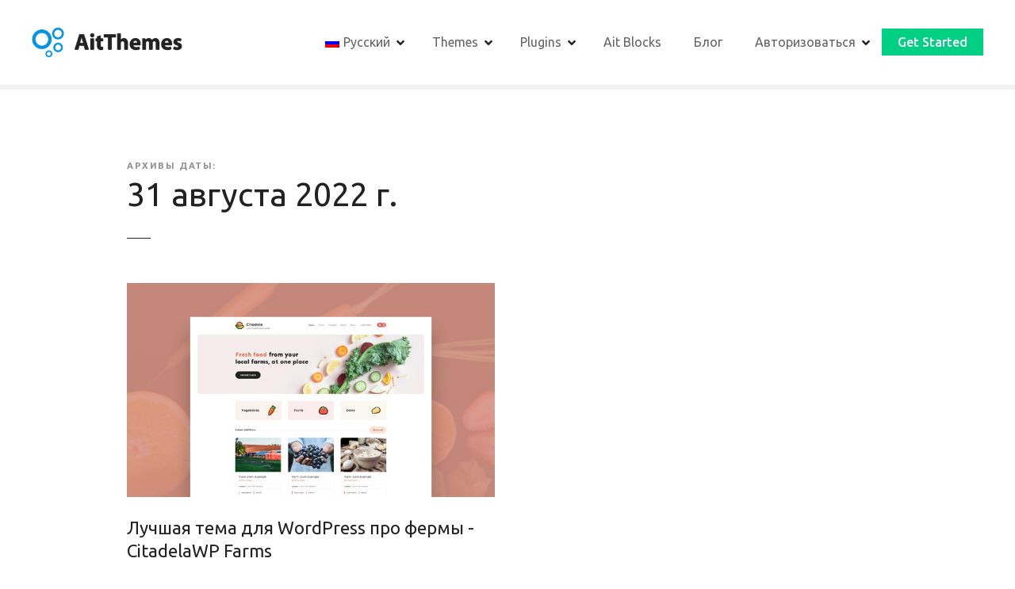

--- FILE ---
content_type: text/html; charset=UTF-8
request_url: https://www.ait-themes.club/ru/2022/08/31/
body_size: 22757
content:
<!doctype html>
<html lang="ru" prefix="og: https://ogp.me/ns#">
<head>
	<meta charset="UTF-8">
	<meta name="viewport" content="width=device-width, initial-scale=1">
	<link rel="profile" href="https://gmpg.org/xfn/11">

	
<!-- SEO от Rank Math - https://rankmath.com/ -->
<title>31 августа, 2022 &bull; AitThemes</title>
<meta name="robots" content="follow, noindex"/>
<meta property="og:locale" content="ru_RU" />
<meta property="og:type" content="article" />
<meta property="og:title" content="31 августа, 2022 &bull; AitThemes" />
<meta property="og:url" content="https://www.ait-themes.club/ru/2022/08/31/" />
<meta property="og:site_name" content="AitThemes" />
<meta name="twitter:card" content="summary_large_image" />
<meta name="twitter:site" content="@brian" />
<script type="application/ld+json" class="rank-math-schema">{
    "@context": "https:\/\/schema.org",
    "@graph": [
        {
            "@type": "Organization",
            "@id": "https:\/\/www.ait-themes.club\/ru\/#organization",
            "name": "AitThemes",
            "url": "https:\/\/www.ait-themes.club",
            "sameAs": [
                "https:\/\/twitter.com\/brian"
            ],
            "logo": {
                "@type": "ImageObject",
                "@id": "https:\/\/www.ait-themes.club\/ru\/#logo",
                "url": "https:\/\/www.ait-themes.club\/wp-content\/uploads\/2021\/09\/cropped-ait-logo-300-min.png",
                "contentUrl": "https:\/\/www.ait-themes.club\/wp-content\/uploads\/2021\/09\/cropped-ait-logo-300-min.png",
                "caption": "AitThemes",
                "inLanguage": "ru-RU",
                "width": "300",
                "height": "61"
            }
        },
        {
            "@type": "WebSite",
            "@id": "https:\/\/www.ait-themes.club\/ru\/#website",
            "url": "https:\/\/www.ait-themes.club\/ru",
            "name": "AitThemes",
            "alternateName": "AitThemes",
            "publisher": {
                "@id": "https:\/\/www.ait-themes.club\/ru\/#organization"
            },
            "inLanguage": "ru-RU"
        },
        {
            "@type": "BreadcrumbList",
            "@id": "https:\/\/www.ait-themes.club\/ru\/2022\/08\/31\/#breadcrumb",
            "itemListElement": [
                {
                    "@type": "ListItem",
                    "position": "1",
                    "item": {
                        "@id": "https:\/\/www.ait-themes.club\/ru",
                        "name": "\u0414\u043e\u043c"
                    }
                },
                {
                    "@type": "ListItem",
                    "position": "2",
                    "item": {
                        "@id": "https:\/\/www.ait-themes.club\/ru\/2022\/",
                        "name": "\u0410\u0440\u0445\u0438\u0432\u044b \u0434\u043b\u044f"
                    }
                },
                {
                    "@type": "ListItem",
                    "position": "3",
                    "item": {
                        "@id": "https:\/\/www.ait-themes.club\/ru\/2022\/08\/",
                        "name": "\u0410\u0440\u0445\u0438\u0432\u044b \u0434\u043b\u044f"
                    }
                }
            ]
        },
        {
            "@type": "CollectionPage",
            "@id": "https:\/\/www.ait-themes.club\/ru\/2022\/08\/31\/#webpage",
            "url": "https:\/\/www.ait-themes.club\/ru\/2022\/08\/31\/",
            "name": "31 \u0430\u0432\u0433\u0443\u0441\u0442\u0430, 2022 - AitThemes",
            "isPartOf": {
                "@id": "https:\/\/www.ait-themes.club\/ru\/#website"
            },
            "inLanguage": "ru-RU",
            "breadcrumb": {
                "@id": "https:\/\/www.ait-themes.club\/ru\/2022\/08\/31\/#breadcrumb"
            }
        }
    ]
}</script>
<!-- /Rank Math WordPress SEO плагин -->

<link rel='dns-prefetch' href='//www.googletagmanager.com' />
<link rel='dns-prefetch' href='//fonts.googleapis.com' />
<link rel='dns-prefetch' href='//pagead2.googlesyndication.com' />
<link rel="alternate" type="application/rss+xml" title="AitThemes &raquo; Лента" href="https://www.ait-themes.club/ru/feed/" />
<link rel="alternate" type="application/rss+xml" title="AitThemes &raquo; Лента комментариев" href="https://www.ait-themes.club/ru/comments/feed/" />
		<style>
			#citadela-announcements-bar { box-shadow: 0 1px 3px rgba(0, 0, 0, 0.2); position: relative; overflow: hidden; }
#citadela-announcements-bar .banner-bck	{ background: url("https://www.ait-themes.club/wp-content/uploads/2021/08/Lifetime-single-announcement-opt.png") #f39c12 no-repeat; background-size: auto 100%; background-position: top left; text-align: center; border-bottom: 3px solid #fff; }
#citadela-announcements-bar .banner-bck a	{ display: block; padding: 10px 15px; text-decoration: none; }

#citadela-announcements-bar .banner-bck .bancell 
{ display: inline-block; vertical-align: middle; max-width: 100%; color: #ffffff; text-align: center; line-height: 1; box-sizing: border-box; padding: 8px 20px; }

#citadela-announcements-bar .banner-bck .an-banner-txt { color: #ffffff; font-size: 0px; margin: auto; line-height: 1.3; position: relative; padding-left: 100px; }
#citadela-announcements-bar .banner-bck .an-banner-txt .label-img { position: absolute; top: 50%;  height: 135px;  margin-top: -65px; left: -50px; transform: rotate(-25deg);  }
#citadela-announcements-bar .banner-bck .an-banner-txt img { width: auto; max-width: none; max-height: 100%; }
#citadela-announcements-bar .banner-bck .an-banner-txt p { font-size: 20px; font-weight: 400; letter-spacing: 0.02em; margin: 0; }
#citadela-announcements-bar .banner-bck .an-banner-txt i {text-transform: uppercase; font-weight: 900; font-size: 12px;}
#citadela-announcements-bar .banner-bck .an-banner-txt strong {color: #ffffff; font-weight: 900;  }
#citadela-announcements-bar .banner-bck .an-banner-txt .price { display: inline-block; }
#citadela-announcements-bar .banner-bck .an-banner-txt s {text-decoration: none; display: inline-block; vertical-align: top; font-size: 14px; position: relative; margin: 1px 2px 0px 2px; }
#citadela-announcements-bar .banner-bck .an-banner-txt s:before { content: ""; display: block; position: absolute; top: 50%; left: -2px; right: -3px; border-top: 1px solid #222222; }

#citadela-announcements-bar .banner-bck .an-banner-but {  }
#citadela-announcements-bar .banner-bck .an-banner-but span { font-size: 18px; font-weight: 900; display: inline-block; max-width: 100%; padding: 12px 20px; background: #d35400; transition: all 0.3s; border-radius: 3px; text-align: center; text-transform: uppercase; }
#citadela-announcements-bar .banner-bck a:hover .an-banner-but span { background: #c76e14; }

#citadela-announcements-bar .banner-bck .an-banner-cnt { display: none; }

@media all and (max-width: 1000px)
{
#citadela-announcements-bar .banner-bck { background-image: none; }
#citadela-announcements-bar .banner-bck .an-banner-txt { padding-left: 20px; }
#citadela-announcements-bar .banner-bck .an-banner-txt .label-img { display: none; }
}

@media all and (max-width: 640px)
{
#citadela-announcements-bar .banner-bck .an-banner-txt p { font-size: 18px; }
}		</style>
		<style id='wp-img-auto-sizes-contain-inline-css' type='text/css'>
img:is([sizes=auto i],[sizes^="auto," i]){contain-intrinsic-size:3000px 1500px}
/*# sourceURL=wp-img-auto-sizes-contain-inline-css */
</style>
<link rel='stylesheet' id='citadela-reset-css' href='https://www.ait-themes.club/wp-content/themes/citadelawp/design/css/reset.css?ver=1761219085' type='text/css' media='all' />
<link rel='stylesheet' id='citadela-base-css' href='https://www.ait-themes.club/wp-content/themes/citadelawp/design/css/base.css?ver=1761219085' type='text/css' media='all' />
<style id='wp-emoji-styles-inline-css' type='text/css'>

	img.wp-smiley, img.emoji {
		display: inline !important;
		border: none !important;
		box-shadow: none !important;
		height: 1em !important;
		width: 1em !important;
		margin: 0 0.07em !important;
		vertical-align: -0.1em !important;
		background: none !important;
		padding: 0 !important;
	}
/*# sourceURL=wp-emoji-styles-inline-css */
</style>
<style id='wp-block-library-inline-css' type='text/css'>
:root{--wp-block-synced-color:#7a00df;--wp-block-synced-color--rgb:122,0,223;--wp-bound-block-color:var(--wp-block-synced-color);--wp-editor-canvas-background:#ddd;--wp-admin-theme-color:#007cba;--wp-admin-theme-color--rgb:0,124,186;--wp-admin-theme-color-darker-10:#006ba1;--wp-admin-theme-color-darker-10--rgb:0,107,160.5;--wp-admin-theme-color-darker-20:#005a87;--wp-admin-theme-color-darker-20--rgb:0,90,135;--wp-admin-border-width-focus:2px}@media (min-resolution:192dpi){:root{--wp-admin-border-width-focus:1.5px}}.wp-element-button{cursor:pointer}:root .has-very-light-gray-background-color{background-color:#eee}:root .has-very-dark-gray-background-color{background-color:#313131}:root .has-very-light-gray-color{color:#eee}:root .has-very-dark-gray-color{color:#313131}:root .has-vivid-green-cyan-to-vivid-cyan-blue-gradient-background{background:linear-gradient(135deg,#00d084,#0693e3)}:root .has-purple-crush-gradient-background{background:linear-gradient(135deg,#34e2e4,#4721fb 50%,#ab1dfe)}:root .has-hazy-dawn-gradient-background{background:linear-gradient(135deg,#faaca8,#dad0ec)}:root .has-subdued-olive-gradient-background{background:linear-gradient(135deg,#fafae1,#67a671)}:root .has-atomic-cream-gradient-background{background:linear-gradient(135deg,#fdd79a,#004a59)}:root .has-nightshade-gradient-background{background:linear-gradient(135deg,#330968,#31cdcf)}:root .has-midnight-gradient-background{background:linear-gradient(135deg,#020381,#2874fc)}:root{--wp--preset--font-size--normal:16px;--wp--preset--font-size--huge:42px}.has-regular-font-size{font-size:1em}.has-larger-font-size{font-size:2.625em}.has-normal-font-size{font-size:var(--wp--preset--font-size--normal)}.has-huge-font-size{font-size:var(--wp--preset--font-size--huge)}.has-text-align-center{text-align:center}.has-text-align-left{text-align:left}.has-text-align-right{text-align:right}.has-fit-text{white-space:nowrap!important}#end-resizable-editor-section{display:none}.aligncenter{clear:both}.items-justified-left{justify-content:flex-start}.items-justified-center{justify-content:center}.items-justified-right{justify-content:flex-end}.items-justified-space-between{justify-content:space-between}.screen-reader-text{border:0;clip-path:inset(50%);height:1px;margin:-1px;overflow:hidden;padding:0;position:absolute;width:1px;word-wrap:normal!important}.screen-reader-text:focus{background-color:#ddd;clip-path:none;color:#444;display:block;font-size:1em;height:auto;left:5px;line-height:normal;padding:15px 23px 14px;text-decoration:none;top:5px;width:auto;z-index:100000}html :where(.has-border-color){border-style:solid}html :where([style*=border-top-color]){border-top-style:solid}html :where([style*=border-right-color]){border-right-style:solid}html :where([style*=border-bottom-color]){border-bottom-style:solid}html :where([style*=border-left-color]){border-left-style:solid}html :where([style*=border-width]){border-style:solid}html :where([style*=border-top-width]){border-top-style:solid}html :where([style*=border-right-width]){border-right-style:solid}html :where([style*=border-bottom-width]){border-bottom-style:solid}html :where([style*=border-left-width]){border-left-style:solid}html :where(img[class*=wp-image-]){height:auto;max-width:100%}:where(figure){margin:0 0 1em}html :where(.is-position-sticky){--wp-admin--admin-bar--position-offset:var(--wp-admin--admin-bar--height,0px)}@media screen and (max-width:600px){html :where(.is-position-sticky){--wp-admin--admin-bar--position-offset:0px}}

/*# sourceURL=wp-block-library-inline-css */
</style><link rel='stylesheet' id='wp-block-paragraph-css' href='https://www.ait-themes.club/wp-includes/blocks/paragraph/style.min.css?ver=6.9' type='text/css' media='all' />
<link rel='stylesheet' id='citadela-posts-search-results-block-style-css' href='https://www.ait-themes.club/wp-content/plugins/citadelawp-directory/blocks/posts-search-results/style.css?ver=1768564418' type='text/css' media='all' />
<style id='global-styles-inline-css' type='text/css'>
:root{--wp--preset--aspect-ratio--square: 1;--wp--preset--aspect-ratio--4-3: 4/3;--wp--preset--aspect-ratio--3-4: 3/4;--wp--preset--aspect-ratio--3-2: 3/2;--wp--preset--aspect-ratio--2-3: 2/3;--wp--preset--aspect-ratio--16-9: 16/9;--wp--preset--aspect-ratio--9-16: 9/16;--wp--preset--color--black: #000000;--wp--preset--color--cyan-bluish-gray: #abb8c3;--wp--preset--color--white: #ffffff;--wp--preset--color--pale-pink: #f78da7;--wp--preset--color--vivid-red: #cf2e2e;--wp--preset--color--luminous-vivid-orange: #ff6900;--wp--preset--color--luminous-vivid-amber: #fcb900;--wp--preset--color--light-green-cyan: #7bdcb5;--wp--preset--color--vivid-green-cyan: #00d084;--wp--preset--color--pale-cyan-blue: #8ed1fc;--wp--preset--color--vivid-cyan-blue: #0693e3;--wp--preset--color--vivid-purple: #9b51e0;--wp--preset--gradient--vivid-cyan-blue-to-vivid-purple: linear-gradient(135deg,rgb(6,147,227) 0%,rgb(155,81,224) 100%);--wp--preset--gradient--light-green-cyan-to-vivid-green-cyan: linear-gradient(135deg,rgb(122,220,180) 0%,rgb(0,208,130) 100%);--wp--preset--gradient--luminous-vivid-amber-to-luminous-vivid-orange: linear-gradient(135deg,rgb(252,185,0) 0%,rgb(255,105,0) 100%);--wp--preset--gradient--luminous-vivid-orange-to-vivid-red: linear-gradient(135deg,rgb(255,105,0) 0%,rgb(207,46,46) 100%);--wp--preset--gradient--very-light-gray-to-cyan-bluish-gray: linear-gradient(135deg,rgb(238,238,238) 0%,rgb(169,184,195) 100%);--wp--preset--gradient--cool-to-warm-spectrum: linear-gradient(135deg,rgb(74,234,220) 0%,rgb(151,120,209) 20%,rgb(207,42,186) 40%,rgb(238,44,130) 60%,rgb(251,105,98) 80%,rgb(254,248,76) 100%);--wp--preset--gradient--blush-light-purple: linear-gradient(135deg,rgb(255,206,236) 0%,rgb(152,150,240) 100%);--wp--preset--gradient--blush-bordeaux: linear-gradient(135deg,rgb(254,205,165) 0%,rgb(254,45,45) 50%,rgb(107,0,62) 100%);--wp--preset--gradient--luminous-dusk: linear-gradient(135deg,rgb(255,203,112) 0%,rgb(199,81,192) 50%,rgb(65,88,208) 100%);--wp--preset--gradient--pale-ocean: linear-gradient(135deg,rgb(255,245,203) 0%,rgb(182,227,212) 50%,rgb(51,167,181) 100%);--wp--preset--gradient--electric-grass: linear-gradient(135deg,rgb(202,248,128) 0%,rgb(113,206,126) 100%);--wp--preset--gradient--midnight: linear-gradient(135deg,rgb(2,3,129) 0%,rgb(40,116,252) 100%);--wp--preset--font-size--small: 13px;--wp--preset--font-size--medium: 20px;--wp--preset--font-size--large: 36px;--wp--preset--font-size--x-large: 42px;--wp--preset--spacing--20: 0.44rem;--wp--preset--spacing--30: 0.67rem;--wp--preset--spacing--40: 1rem;--wp--preset--spacing--50: 1.5rem;--wp--preset--spacing--60: 2.25rem;--wp--preset--spacing--70: 3.38rem;--wp--preset--spacing--80: 5.06rem;--wp--preset--shadow--natural: 6px 6px 9px rgba(0, 0, 0, 0.2);--wp--preset--shadow--deep: 12px 12px 50px rgba(0, 0, 0, 0.4);--wp--preset--shadow--sharp: 6px 6px 0px rgba(0, 0, 0, 0.2);--wp--preset--shadow--outlined: 6px 6px 0px -3px rgb(255, 255, 255), 6px 6px rgb(0, 0, 0);--wp--preset--shadow--crisp: 6px 6px 0px rgb(0, 0, 0);}:where(.is-layout-flex){gap: 0.5em;}:where(.is-layout-grid){gap: 0.5em;}body .is-layout-flex{display: flex;}.is-layout-flex{flex-wrap: wrap;align-items: center;}.is-layout-flex > :is(*, div){margin: 0;}body .is-layout-grid{display: grid;}.is-layout-grid > :is(*, div){margin: 0;}:where(.wp-block-columns.is-layout-flex){gap: 2em;}:where(.wp-block-columns.is-layout-grid){gap: 2em;}:where(.wp-block-post-template.is-layout-flex){gap: 1.25em;}:where(.wp-block-post-template.is-layout-grid){gap: 1.25em;}.has-black-color{color: var(--wp--preset--color--black) !important;}.has-cyan-bluish-gray-color{color: var(--wp--preset--color--cyan-bluish-gray) !important;}.has-white-color{color: var(--wp--preset--color--white) !important;}.has-pale-pink-color{color: var(--wp--preset--color--pale-pink) !important;}.has-vivid-red-color{color: var(--wp--preset--color--vivid-red) !important;}.has-luminous-vivid-orange-color{color: var(--wp--preset--color--luminous-vivid-orange) !important;}.has-luminous-vivid-amber-color{color: var(--wp--preset--color--luminous-vivid-amber) !important;}.has-light-green-cyan-color{color: var(--wp--preset--color--light-green-cyan) !important;}.has-vivid-green-cyan-color{color: var(--wp--preset--color--vivid-green-cyan) !important;}.has-pale-cyan-blue-color{color: var(--wp--preset--color--pale-cyan-blue) !important;}.has-vivid-cyan-blue-color{color: var(--wp--preset--color--vivid-cyan-blue) !important;}.has-vivid-purple-color{color: var(--wp--preset--color--vivid-purple) !important;}.has-black-background-color{background-color: var(--wp--preset--color--black) !important;}.has-cyan-bluish-gray-background-color{background-color: var(--wp--preset--color--cyan-bluish-gray) !important;}.has-white-background-color{background-color: var(--wp--preset--color--white) !important;}.has-pale-pink-background-color{background-color: var(--wp--preset--color--pale-pink) !important;}.has-vivid-red-background-color{background-color: var(--wp--preset--color--vivid-red) !important;}.has-luminous-vivid-orange-background-color{background-color: var(--wp--preset--color--luminous-vivid-orange) !important;}.has-luminous-vivid-amber-background-color{background-color: var(--wp--preset--color--luminous-vivid-amber) !important;}.has-light-green-cyan-background-color{background-color: var(--wp--preset--color--light-green-cyan) !important;}.has-vivid-green-cyan-background-color{background-color: var(--wp--preset--color--vivid-green-cyan) !important;}.has-pale-cyan-blue-background-color{background-color: var(--wp--preset--color--pale-cyan-blue) !important;}.has-vivid-cyan-blue-background-color{background-color: var(--wp--preset--color--vivid-cyan-blue) !important;}.has-vivid-purple-background-color{background-color: var(--wp--preset--color--vivid-purple) !important;}.has-black-border-color{border-color: var(--wp--preset--color--black) !important;}.has-cyan-bluish-gray-border-color{border-color: var(--wp--preset--color--cyan-bluish-gray) !important;}.has-white-border-color{border-color: var(--wp--preset--color--white) !important;}.has-pale-pink-border-color{border-color: var(--wp--preset--color--pale-pink) !important;}.has-vivid-red-border-color{border-color: var(--wp--preset--color--vivid-red) !important;}.has-luminous-vivid-orange-border-color{border-color: var(--wp--preset--color--luminous-vivid-orange) !important;}.has-luminous-vivid-amber-border-color{border-color: var(--wp--preset--color--luminous-vivid-amber) !important;}.has-light-green-cyan-border-color{border-color: var(--wp--preset--color--light-green-cyan) !important;}.has-vivid-green-cyan-border-color{border-color: var(--wp--preset--color--vivid-green-cyan) !important;}.has-pale-cyan-blue-border-color{border-color: var(--wp--preset--color--pale-cyan-blue) !important;}.has-vivid-cyan-blue-border-color{border-color: var(--wp--preset--color--vivid-cyan-blue) !important;}.has-vivid-purple-border-color{border-color: var(--wp--preset--color--vivid-purple) !important;}.has-vivid-cyan-blue-to-vivid-purple-gradient-background{background: var(--wp--preset--gradient--vivid-cyan-blue-to-vivid-purple) !important;}.has-light-green-cyan-to-vivid-green-cyan-gradient-background{background: var(--wp--preset--gradient--light-green-cyan-to-vivid-green-cyan) !important;}.has-luminous-vivid-amber-to-luminous-vivid-orange-gradient-background{background: var(--wp--preset--gradient--luminous-vivid-amber-to-luminous-vivid-orange) !important;}.has-luminous-vivid-orange-to-vivid-red-gradient-background{background: var(--wp--preset--gradient--luminous-vivid-orange-to-vivid-red) !important;}.has-very-light-gray-to-cyan-bluish-gray-gradient-background{background: var(--wp--preset--gradient--very-light-gray-to-cyan-bluish-gray) !important;}.has-cool-to-warm-spectrum-gradient-background{background: var(--wp--preset--gradient--cool-to-warm-spectrum) !important;}.has-blush-light-purple-gradient-background{background: var(--wp--preset--gradient--blush-light-purple) !important;}.has-blush-bordeaux-gradient-background{background: var(--wp--preset--gradient--blush-bordeaux) !important;}.has-luminous-dusk-gradient-background{background: var(--wp--preset--gradient--luminous-dusk) !important;}.has-pale-ocean-gradient-background{background: var(--wp--preset--gradient--pale-ocean) !important;}.has-electric-grass-gradient-background{background: var(--wp--preset--gradient--electric-grass) !important;}.has-midnight-gradient-background{background: var(--wp--preset--gradient--midnight) !important;}.has-small-font-size{font-size: var(--wp--preset--font-size--small) !important;}.has-medium-font-size{font-size: var(--wp--preset--font-size--medium) !important;}.has-large-font-size{font-size: var(--wp--preset--font-size--large) !important;}.has-x-large-font-size{font-size: var(--wp--preset--font-size--x-large) !important;}
/*# sourceURL=global-styles-inline-css */
</style>

<style id='classic-theme-styles-inline-css' type='text/css'>
/*! This file is auto-generated */
.wp-block-button__link{color:#fff;background-color:#32373c;border-radius:9999px;box-shadow:none;text-decoration:none;padding:calc(.667em + 2px) calc(1.333em + 2px);font-size:1.125em}.wp-block-file__button{background:#32373c;color:#fff;text-decoration:none}
/*# sourceURL=/wp-includes/css/classic-themes.min.css */
</style>
<style id='ait-global-style-inline-css' type='text/css'>
:root { --preset-color1: #037fff --preset-color2: #026fe0 --preset-color3: #071323 --preset-color4: #132133 --preset-color5: #34495e --preset-color6: #787676 --preset-color7: #f0f2f3 --preset-color8: #f8f9fa --preset-color9: #ffffff }
/*# sourceURL=ait-global-style-inline-css */
</style>
<style id='aitb-preset-colors-style-inline-css' type='text/css'>
:root { --aitb_preset_Base_1_color: #f4f4ff; --aitb_preset_Base_2_color: #dddff8; --aitb_preset_Base_3_color: #B4B4D6; --aitb_preset_Primary_color: #3323f0; --aitb_preset_Secondary_color: #4a5fff; --aitb_preset_Tertiary_color: #FFFFFF; --aitb_preset_Contrast_3_color: #545472; --aitb_preset_Contrast_2_color: #262657; --aitb_preset_Contrast_1_color: #10102e; --aitb_preset_Over_Primary_color: #ffffff;  }
/*# sourceURL=aitb-preset-colors-style-inline-css */
</style>
<style id='aitb-preset-gradient-style-inline-css' type='text/css'>
:root { --aitb_preset_Primary_to_Secondary_to_Right_gradient: linear-gradient(90deg, var(--aitb_preset_Primary_color) 0%, var(--aitb_preset_Secondary_color) 100%); --aitb_preset_Primary_to_Secondary_to_Bottom_gradient: linear-gradient(180deg, var(--aitb_preset_Primary_color) 0%, var(--aitb_preset_Secondary_color) 100%); --aitb_preset_Secondary_to_Primary_to_Right_gradient: linear-gradient(90deg, var(--aitb_preset_Secondary_color) 0%, var(--aitb_preset_Primary_color) 100%); --aitb_preset_Secondary_to_Primary_to_Bottom_gradient: linear-gradient(180deg, var(--aitb_preset_Secondary_color) 0%, var(--aitb_preset_Primary_color) 100%); --aitb_preset_Cold_Evening_gradient: linear-gradient(0deg, rgb(12, 52, 131) 0%, rgb(162, 182, 223) 100%, rgb(107, 140, 206) 100%, rgb(162, 182, 223) 100%); --aitb_preset_Purple_Division_gradient: linear-gradient(0deg, rgb(112, 40, 228) 0%, rgb(229, 178, 202) 100%); --aitb_preset_Over_Sun_gradient: linear-gradient(60deg, rgb(171, 236, 214) 0%, rgb(251, 237, 150) 100%); --aitb_preset_Morning_Salad_gradient: linear-gradient(-255deg, rgb(183, 248, 219) 0%, rgb(80, 167, 194) 100%); --aitb_preset_Fabled_Sunset_gradient: linear-gradient(-270deg, rgb(35, 21, 87) 0%, rgb(68, 16, 122) 29%, rgb(255, 19, 97) 67%, rgb(255, 248, 0) 100%);  }
/*# sourceURL=aitb-preset-gradient-style-inline-css */
</style>
<style id='aitb-preset-typo-style-inline-css' type='text/css'>
@import url('https://fonts.googleapis.com/css?family=Inter:100,200,300,400,500,600,700,800,900'); :root { --aitb_preset_Heading_typo_font_family: Inter; --aitb_preset_Heading_typo_font_family_type: sans-serif; --aitb_preset_Heading_typo_font_weight: 600; --aitb_preset_Heading_typo_text_transform: capitalize; --aitb_preset_Body_and_Others_typo_font_family: Inter; --aitb_preset_Body_and_Others_typo_font_family_type: sans-serif; --aitb_preset_Body_and_Others_typo_font_weight: 300; --aitb_preset_Body_and_Others_typo_text_transform: lowercase; --aitb_preset_body_typo_font_size_lg: 16px; --aitb_preset_paragraph_1_typo_font_size_lg: 12px; --aitb_preset_paragraph_2_typo_font_size_lg: 12px; --aitb_preset_paragraph_3_typo_font_size_lg: 12px; --aitb_preset_heading_h1_typo_font_size_lg: 3em; --aitb_preset_heading_h2_typo_font_size_lg: 36px; --aitb_preset_heading_h3_typo_font_size_lg: 30px; --aitb_preset_heading_h4_typo_font_size_lg: 24px; --aitb_preset_heading_h5_typo_font_size_lg: 20px; --aitb_preset_heading_h6_typo_font_size_lg: 16px; }
/*# sourceURL=aitb-preset-typo-style-inline-css */
</style>
<link rel='stylesheet' id='trp-language-switcher-style-css' href='https://www.ait-themes.club/wp-content/plugins/translatepress-multilingual/assets/css/trp-language-switcher.css?ver=3.0.7' type='text/css' media='all' />
<link rel='stylesheet' id='ez-toc-css' href='https://www.ait-themes.club/wp-content/plugins/easy-table-of-contents/assets/css/screen.min.css?ver=2.0.80' type='text/css' media='all' />
<style id='ez-toc-inline-css' type='text/css'>
div#ez-toc-container .ez-toc-title {font-size: 140%;}div#ez-toc-container .ez-toc-title {font-weight: 500;}div#ez-toc-container ul li , div#ez-toc-container ul li a {font-size: 100%;}div#ez-toc-container ul li , div#ez-toc-container ul li a {font-weight: 500;}div#ez-toc-container nav ul ul li {font-size: 90%;}div#ez-toc-container {background: #fff;border: 1px solid #ffffff;width: 100%;}div#ez-toc-container p.ez-toc-title , #ez-toc-container .ez_toc_custom_title_icon , #ez-toc-container .ez_toc_custom_toc_icon {color: #222222;}div#ez-toc-container ul.ez-toc-list a {color: #428bca;}div#ez-toc-container ul.ez-toc-list a:hover {color: #2a6496;}div#ez-toc-container ul.ez-toc-list a:visited {color: #428bca;}.ez-toc-counter nav ul li a::before {color: ;}.ez-toc-box-title {font-weight: bold; margin-bottom: 10px; text-align: center; text-transform: uppercase; letter-spacing: 1px; color: #666; padding-bottom: 5px;position:absolute;top:-4%;left:5%;background-color: inherit;transition: top 0.3s ease;}.ez-toc-box-title.toc-closed {top:-25%;}
.ez-toc-container-direction {direction: ltr;}.ez-toc-counter ul{counter-reset: item ;}.ez-toc-counter nav ul li a::before {content: counters(item, '.', decimal) '. ';display: inline-block;counter-increment: item;flex-grow: 0;flex-shrink: 0;margin-right: .2em; float: left; }.ez-toc-widget-direction {direction: ltr;}.ez-toc-widget-container ul{counter-reset: item ;}.ez-toc-widget-container nav ul li a::before {content: counters(item, '.', decimal) '. ';display: inline-block;counter-increment: item;flex-grow: 0;flex-shrink: 0;margin-right: .2em; float: left; }
/*# sourceURL=ez-toc-inline-css */
</style>
<link rel='stylesheet' id='citadela-theme-general-styles-css' href='https://www.ait-themes.club/wp-content/uploads/tmp/citadela-theme/citadela-theme-tmp-style.css?ver=1768564430' type='text/css' media='all' />
<link rel='stylesheet' id='citadela-fontawesome-css' href='https://www.ait-themes.club/wp-content/themes/citadelawp/design/css/assets/fontawesome/css/all.min.css?ver=5.8.2' type='text/css' media='all' />
<link rel='stylesheet' id='citadela-photoswipe-css-css' href='https://www.ait-themes.club/wp-content/themes/citadelawp/citadela-theme/assets/photoswipe/photoswipe.css?ver=4.1.3' type='text/css' media='all' />
<link rel='stylesheet' id='citadela-photoswipe-css-default-skin-css' href='https://www.ait-themes.club/wp-content/themes/citadelawp/citadela-theme/assets/photoswipe/default-skin/default-skin.css?ver=4.1.3' type='text/css' media='all' />
<link rel='stylesheet' id='citadela-leaflet-markercluster-default-css' href='https://www.ait-themes.club/wp-content/plugins/citadelawp-directory/plugin/assets/leaflet/MarkerCluster.Default.css?ver=1.4.1' type='text/css' media='all' />
<link rel='stylesheet' id='citadela-leaflet-markercluster-css' href='https://www.ait-themes.club/wp-content/plugins/citadelawp-directory/plugin/assets/leaflet/MarkerCluster.css?ver=1.4.1' type='text/css' media='all' />
<link rel='stylesheet' id='citadela-leaflet-css' href='https://www.ait-themes.club/wp-content/plugins/citadelawp-directory/plugin/assets/leaflet/leaflet.css?ver=1.6.0' type='text/css' media='all' />
<link rel='stylesheet' id='citadela-leaflet-gesture-handling-css' href='https://www.ait-themes.club/wp-content/plugins/citadelawp-directory/plugin/assets/leaflet/leaflet-gesture-handling.min.css?ver=1.4.1' type='text/css' media='all' />
<link rel='stylesheet' id='citadela-raty-css' href='https://www.ait-themes.club/wp-content/plugins/citadelawp-directory/plugin/assets/raty/jquery.raty.css?ver=2.8.0' type='text/css' media='all' />
<link rel='stylesheet' id='citadela-directory-frontend-css' href='https://www.ait-themes.club/wp-content/plugins/citadelawp-directory/design/css/style.css?ver=1768564418' type='text/css' media='all' />
<link rel='stylesheet' id='citadela-pro-google-fonts-css' href='https://fonts.googleapis.com/css?family=Ubuntu%3A300%2C300italic%2Cregular%2Citalic%2C500%2C500italic%2C700%2C700italic&#038;subset=cyrillic%2Ccyrillic-ext%2Cgreek%2Cgreek-ext%2Clatin%2Clatin-ext&#038;display=swap&#038;ver=6.9' type='text/css' media='all' />
<script>
  (function(w, d, t, h, s, n) {
    w.FlodeskObject = n;
    var fn = function() {
      (w[n].q = w[n].q || []).push(arguments);
    };
    w[n] = w[n] || fn;
    var f = d.getElementsByTagName(t)[0];
    var v = '?v=' + Math.floor(new Date().getTime() / (120 * 1000)) * 60;
    var sm = d.createElement(t);
    sm.async = true;
    sm.type = 'module';
    sm.src = h + s + '.mjs' + v;
    f.parentNode.insertBefore(sm, f);
    var sn = d.createElement(t);
    sn.async = true;
    sn.noModule = true;
    sn.src = h + s + '.js' + v;
    f.parentNode.insertBefore(sn, f);
  })(window, document, 'script', 'https://assets.flodesk.com', '/universal', 'fd');
</script>

<!-- Meta Pixel Code -->
<script>
!function(f,b,e,v,n,t,s)
{if(f.fbq)return;n=f.fbq=function(){n.callMethod?
n.callMethod.apply(n,arguments):n.queue.push(arguments)};
if(!f._fbq)f._fbq=n;n.push=n;n.loaded=!0;n.version='2.0';
n.queue=[];t=b.createElement(e);t.async=!0;
t.src=v;s=b.getElementsByTagName(e)[0];
s.parentNode.insertBefore(t,s)}(window, document,'script',
'https://connect.facebook.net/en_US/fbevents.js');
fbq('init', '24572054419138144');
fbq('track', 'PageView');
</script>
<noscript><img height="1" width="1" style="display:none"
src="https://www.facebook.com/tr?id=24572054419138144&ev=PageView&noscript=1"
/></noscript>
<!-- End Meta Pixel Code --><script type="text/javascript" src="https://www.ait-themes.club/wp-includes/js/jquery/jquery.min.js?ver=3.7.1" id="jquery-core-js"></script>
<script type="text/javascript" src="https://www.ait-themes.club/wp-includes/js/jquery/jquery-migrate.min.js?ver=3.4.1" id="jquery-migrate-js"></script>
<script type="text/javascript" src="https://www.ait-themes.club/wp-content/plugins/citadelawp-pro/assets/blocks/spacer/src/frontend.js?ver=1768564426" id="spacer-frontend-js"></script>
<script type="text/javascript" src="https://www.ait-themes.club/wp-content/plugins/citadelawp-pro/assets/blocks/service/src/frontend.js?ver=1768564426" id="service-frontend-js"></script>
<script type="text/javascript" src="https://www.ait-themes.club/wp-content/plugins/citadelawp-pro/assets/blocks/responsive-text/src/frontend.js?ver=1768564426" id="responsive-text-frontend-js"></script>
<script type="text/javascript" src="https://www.ait-themes.club/wp-content/plugins/citadelawp-pro/assets/blocks/page-title/src/frontend.js?ver=1768564426" id="page-title-frontend-js"></script>
<script type="text/javascript" src="https://www.ait-themes.club/wp-content/plugins/citadelawp-pro/assets/blocks/cluster/src/frontend.js?ver=1768564426" id="cluster-frontend-js"></script>
<script type="text/javascript" src="https://www.ait-themes.club/wp-content/plugins/citadelawp-directory/plugin/assets/leaflet/leaflet.js?ver=1.6.0" id="citadela-leaflet-js"></script>

<!-- Сниппет тегов Google (gtag.js), добавленный Site Kit -->
<!-- Сниппет Google Analytics добавлен с помощью Site Kit -->
<!-- Сниппет Google Ads, добавленный Site Kit -->
<script type="text/javascript" src="https://www.googletagmanager.com/gtag/js?id=G-2Y259H0GDZ" id="google_gtagjs-js" async></script>
<script type="text/javascript" id="google_gtagjs-js-after">
/* <![CDATA[ */
window.dataLayer = window.dataLayer || [];function gtag(){dataLayer.push(arguments);}
gtag("set","linker",{"domains":["www.ait-themes.club"]});
gtag("js", new Date());
gtag("set", "developer_id.dZTNiMT", true);
gtag("config", "G-2Y259H0GDZ");
gtag("config", "AW-11498633845");
 window._googlesitekit = window._googlesitekit || {}; window._googlesitekit.throttledEvents = []; window._googlesitekit.gtagEvent = (name, data) => { var key = JSON.stringify( { name, data } ); if ( !! window._googlesitekit.throttledEvents[ key ] ) { return; } window._googlesitekit.throttledEvents[ key ] = true; setTimeout( () => { delete window._googlesitekit.throttledEvents[ key ]; }, 5 ); gtag( "event", name, { ...data, event_source: "site-kit" } ); }; 
//# sourceURL=google_gtagjs-js-after
/* ]]> */
</script>
<link rel="https://api.w.org/" href="https://www.ait-themes.club/ru/wp-json/" /><link rel="EditURI" type="application/rsd+xml" title="RSD" href="https://www.ait-themes.club/xmlrpc.php?rsd" />
<meta name="generator" content="WordPress 6.9" />
<meta name="generator" content="Site Kit by Google 1.170.0" /><link rel="alternate" hreflang="en" href="https://www.ait-themes.club/2022/08/31/"/>
<link rel="alternate" hreflang="es" href="https://www.ait-themes.club/es/2022/08/31/"/>
<link rel="alternate" hreflang="de" href="https://www.ait-themes.club/de/2022/08/31/"/>
<link rel="alternate" hreflang="fr" href="https://www.ait-themes.club/fr/2022/08/31/"/>
<link rel="alternate" hreflang="it" href="https://www.ait-themes.club/it/2022/08/31/"/>
<link rel="alternate" hreflang="pt" href="https://www.ait-themes.club/pt/2022/08/31/"/>
<link rel="alternate" hreflang="ja" href="https://www.ait-themes.club/ja/2022/08/31/"/>
<link rel="alternate" hreflang="ru" href="https://www.ait-themes.club/ru/2022/08/31/"/>
<link rel="alternate" hreflang="zh" href="https://www.ait-themes.club/zh/2022/08/31/"/>
<link rel="alternate" hreflang="ms" href="https://www.ait-themes.club/ms/2022/08/31/"/>
<link rel="alternate" hreflang="id" href="https://www.ait-themes.club/id/2022/08/31/"/>
<link rel="alternate" hreflang="hi" href="https://www.ait-themes.club/hi/2022/08/31/"/>
<link rel="alternate" hreflang="ko" href="https://www.ait-themes.club/ko/2022/08/31/"/>
<link rel="alternate" hreflang="tr" href="https://www.ait-themes.club/tr/2022/08/31/"/>
<link rel="alternate" hreflang="el" href="https://www.ait-themes.club/el/2022/08/31/"/>
<link rel="alternate" hreflang="ro" href="https://www.ait-themes.club/ro/2022/08/31/"/>
<link rel="alternate" hreflang="hr" href="https://www.ait-themes.club/hr/2022/08/31/"/>
<link rel="alternate" hreflang="pl" href="https://www.ait-themes.club/pl/2022/08/31/"/>
<link rel="alternate" hreflang="fi" href="https://www.ait-themes.club/fi/2022/08/31/"/>
<link rel="alternate" hreflang="nb" href="https://www.ait-themes.club/nb/2022/08/31/"/>
<link rel="alternate" hreflang="nl" href="https://www.ait-themes.club/nl/2022/08/31/"/>
<link rel="alternate" hreflang="da" href="https://www.ait-themes.club/da/2022/08/31/"/>
<link rel="alternate" hreflang="uk" href="https://www.ait-themes.club/uk/2022/08/31/"/>
<link rel="alternate" hreflang="sv" href="https://www.ait-themes.club/sv/2022/08/31/"/>
<link rel="alternate" hreflang="et" href="https://www.ait-themes.club/et/2022/08/31/"/>
<link rel="alternate" hreflang="lv" href="https://www.ait-themes.club/lv/2022/08/31/"/>
<link rel="alternate" hreflang="lt" href="https://www.ait-themes.club/lt/2022/08/31/"/>
<link rel="alternate" hreflang="sk" href="https://www.ait-themes.club/sk/2022/08/31/"/>
<link rel="alternate" hreflang="cs" href="https://www.ait-themes.club/cs/2022/08/31/"/>
<link rel="alternate" hreflang="sl" href="https://www.ait-themes.club/sl/2022/08/31/"/>
<link rel="alternate" hreflang="hu" href="https://www.ait-themes.club/hu/2022/08/31/"/>
<link rel="alternate" hreflang="bg" href="https://www.ait-themes.club/bg/2022/08/31/"/>
<link rel="alternate" hreflang="x-default" href="https://www.ait-themes.club/2022/08/31/"/>

		<script>
		(function(h,o,t,j,a,r){
			h.hj=h.hj||function(){(h.hj.q=h.hj.q||[]).push(arguments)};
			h._hjSettings={hjid:5278044,hjsv:5};
			a=o.getElementsByTagName('head')[0];
			r=o.createElement('script');r.async=1;
			r.src=t+h._hjSettings.hjid+j+h._hjSettings.hjsv;
			a.appendChild(r);
		})(window,document,'//static.hotjar.com/c/hotjar-','.js?sv=');
		</script>
		<link rel="preload" as="font" type="font/woff2" href="https://www.ait-themes.club/wp-content/themes/citadelawp/design/css/assets/fontawesome/webfonts/fa-solid-900.woff2" crossorigin><link rel="preload" as="font" type="font/woff2" href="https://www.ait-themes.club/wp-content/themes/citadelawp/design/css/assets/fontawesome/webfonts/fa-regular-400.woff2" crossorigin><link rel="preload" as="font" type="font/woff2" href="https://www.ait-themes.club/wp-content/themes/citadelawp/design/css/assets/fontawesome/webfonts/fa-brands-400.woff2" crossorigin>		<script type="text/javascript">
			var CitadelaDirectorySettings = {"home":{"url":"https:\/\/www.ait-themes.club\/ru"},"wpSettings":{"postsPerPage":"10"},"ajax":{"url":"https:\/\/www.ait-themes.club\/wp-admin\/admin-ajax.php","actions":{"item-contact-form:wpajax_send":"item-contact-form:wpajax_send"}},"paths":{"css":"https:\/\/www.ait-themes.club\/wp-content\/plugins\/citadelawp-directory\/design\/css","assets":"https:\/\/www.ait-themes.club\/wp-content\/plugins\/citadelawp-directory\/plugin\/assets"},"images":"https:\/\/www.ait-themes.club\/wp-content\/plugins\/citadelawp-directory\/design\/images","keys":{"recaptchaSiteKey":false},"specialPages":{"single-item":"4271","search-results":"4272","item-category":"4273","item-location":"4274","posts-search-results":"4275","posts-category":"91027","posts-tag":"91028","posts-date":"91029","posts-author":"91030","default-search-results":"91031","404-page":"91032"},"l10n":{"datetimes":{"startOfWeek":"1"}},"features":{"item_reviews":false,"item_extension":false},"options":{"item_extension":[],"item_detail":{"enable":true,"item_slug":"template","item_cat_slug":"wordpress-theme","item_website_rel":"nofollow"}},"currentPost":{"post_id":94772,"post_type":"post"}}		</script>
		
<!-- Метатеги Google AdSense, добавленные Site Kit -->
<meta name="google-adsense-platform-account" content="ca-host-pub-2644536267352236">
<meta name="google-adsense-platform-domain" content="sitekit.withgoogle.com">
<!-- Завершите метатеги Google AdSense, добавленные Site Kit -->
        <script type="text/javascript">
            var CitadelaProSettings = {"ait_blocks_settings":{"is_header_builder":""},"wpSettings":{"postsPerPage":"10"},"specialPages":{"blog":"2840"},"page_for_posts":{"id":"4486","title":"Blog"}}        </script>
        
<!-- Сниппет Google Tag Manager добавлен в Site Kit -->
<script type="text/javascript">
/* <![CDATA[ */

			( function( w, d, s, l, i ) {
				w[l] = w[l] || [];
				w[l].push( {'gtm.start': new Date().getTime(), event: 'gtm.js'} );
				var f = d.getElementsByTagName( s )[0],
					j = d.createElement( s ), dl = l != 'dataLayer' ? '&l=' + l : '';
				j.async = true;
				j.src = 'https://www.googletagmanager.com/gtm.js?id=' + i + dl;
				f.parentNode.insertBefore( j, f );
			} )( window, document, 'script', 'dataLayer', 'GTM-NM8RQQLW' );
			
/* ]]> */
</script>

<!-- Конечный сниппет Google Tag Manager, добавленный Site Kit -->

<!-- Сниппет Google AdSense, добавленный Site Kit -->
<script type="text/javascript" async="async" src="https://pagead2.googlesyndication.com/pagead/js/adsbygoogle.js?client=ca-pub-2407272082374890&amp;host=ca-host-pub-2644536267352236" crossorigin="anonymous"></script>

<!-- Конечный сниппет Google AdSense, добавленный Site Kit -->
<link rel="icon" href="https://www.ait-themes.club/wp-content/uploads/2020/01/cropped-logo-citadela-blue-big-opt-32x32.png" sizes="32x32" />
<link rel="icon" href="https://www.ait-themes.club/wp-content/uploads/2020/01/cropped-logo-citadela-blue-big-opt-192x192.png" sizes="192x192" />
<link rel="apple-touch-icon" href="https://www.ait-themes.club/wp-content/uploads/2020/01/cropped-logo-citadela-blue-big-opt-180x180.png" />
<meta name="msapplication-TileImage" content="https://www.ait-themes.club/wp-content/uploads/2020/01/cropped-logo-citadela-blue-big-opt-270x270.png" />
		<style type="text/css" id="wp-custom-css">
			.mobile-screen-width.responsive-menu:not(.header-scrolled) .site-header.logo-align-left-mobile .main-navigation { left: calc(100vw - 60px ) !important; }

/* Pricing stranka "most popular" boxik
 * 
 */
.citadela-block-price-table .price-table-header .title-part .featured-text {
	background: #f39c12;
}

body.pricing-page div#citadela-announcements-bar {display: none;}

.item-date, .entry-meta {display:none !important}
#ez-toc-container {box-shadow:none;}
.ib-countdown {text-align:center;}
#salertWrapper figure.circle {border:0px}
#salertWrapper .time {display:block}

body:not(.sidebar-collapsible-widgets) .widget-area .widget:after {display:none}

.no-bar #citadela-announcements-bar { display: none; }

body:not(.responsive-menu) .main-navigation .citadela-menu-container > ul > li.floated > a { background: #00D084 !important; color: #fff !important; font-weight: 500}

body:not(.responsive-menu):not(.header-scrolled).menu-invert .main-navigation .citadela-menu-container > ul > li.floated > a { background: #430255 !important;}
body:not(.responsive-menu):not(.header-scrolled).menu-purple .main-navigation .citadela-menu-container > ul > li.floated > a { background: #9062f2 !important;}
body:not(.responsive-menu):not(.header-scrolled).menu-pink .main-navigation .citadela-menu-container > ul > li.floated > a { background: #de3f6f !important;}
body:not(.responsive-menu):not(.header-scrolled).menu-green .main-navigation .citadela-menu-container > ul > li.floated > a { background: #66bb5a !important;}

body .main-navigation .citadela-menu-container > ul > li.menu-item-wrapper li.floated a { font-weight: 600; color: #0693e3; } 
body .main-navigation .citadela-menu-container > ul > li.menu-item-wrapper li.floated a:hover { color: #222;} 

body:not(.responsive-menu):not(.pricing-page, .postid-88873, .single-post).header-scrolled .nav-menu-footer .citadela-menu-container > ul > li.floated { position: fixed; right: 40px; top: 40px; background: #0693E3; color: #fff; font-weight: 500; margin: 0; text-transform: uppercase;}
body:not(.responsive-menu):not(.pricing-page, .postid-88873, .single-post).header-scrolled .nav-menu-footer .citadela-menu-container > ul > li.floated > a { padding: 5px 20px; display: block; color: #fff; transition: padding 0.3s; text-decoration: none; }

.page-intro-free {background-size: 100% auto; background-repeat: no-repeat; }
.intro-space-top {height: 5vw !important} 
.intro-space {height: 15vw !important}
.no-space, .no-space > * {margin-top: 0; margin-bottom: 0;}
.no-margin {margin:0;}
.align-self-center.wp-block-column:nth-child(2n){align-self:center;}

h1.title-big {font-size: 4.4em; letter-spacing: -0.03em;}
h1.title-main {font-size: 2.4em; letter-spacing: -0.03em;}


@media all and (min-width: 600px) {h1.title-main {font-size: 3.4em; letter-spacing: -0.03em;}}
@media all and (max-width: 1024px) {.desktop-spacer {display:none;}}
@media all and (max-width: 600px) {.desktop-spacer-mobile {display:none; }}


.max-width-column ~ .wp-block-column { /*display: none; */}

/*@media all and (max-width: 1160px) { .max-width-column {flex-basis: 60%; }}

@media all and (max-width: 840px) { .max-width-column { flex-basis: 70%; }}

@media all and (max-width: 700px) { .max-width-column { flex-basis: 85%; }}			

@media all and (min-width: 540px) and (max-width: 600px) {
 .max-width-column { flex: 0 1 90%; }}*/

.p-big strong {font-size: 2.1em; letter-spacing: -0.03em;}

.title-uppercase {text-transform: uppercase;}
.title-white,.title-white strong {color:#fff;}
.title-color strong {color:#1c7a00;}
.title-color-blue strong {color:#0084ff;}
.title-color-dark-blue strong {color:#097eeb;}

.text-white strong,.text-white cite {color:#ffffff;}

.lists-white {color:#ffffff;}

.bg-grad-blue{background:linear-gradient(10deg,#fff,#b7bfc2);}
.bg-grad-blue-dark {background:linear-gradient(45deg, #57bdff, #6f63ca);}
.bg-grad-red{background:linear-gradient(180deg,#fff,#f7f0fe);}
.bg-grad-blue-light{background:linear-gradient(190deg,#fff,#c6d0d4);}
.bg-grad-dark-blue{background:linear-gradient(190deg,#085b7c,#1e6f90);}
.bg-grad-blue-sky{background:linear-gradient(180deg,#fff,#d4e1f1);}
.bg-grad-cyan{background:linear-gradient(180deg,#fff,#def4ff);}
.bg-grad-shadow{background:linear-gradient(190deg,#fff,#f9f9f9);}
.bg-grad-purple{background:linear-gradient(190deg,#8c57ff,#3d207a);}

.border-white {border-color: #ffffff;}
.border-grey {border-color: #f5f5f5 !important;}
.border-top-2px {border-top: 2px solid;}

.huge-font {font-size: 50px;}

.custom-table th {padding: 8px 15px; color: #222; text-transform: uppercase;}

.max-750 {max-width: 750px; }
.max-710 {max-width: 710px; }

.content-right {margin-left: auto}

.image-border-light img { border: 1px solid #dddddd; border-radius: 10px; margin: -1px; }

.button-light-outline .wp-block-button__link { border: 1px solid #ddd; }
.size-as-outline .wp-block-button__link {border: 2px solid rgba(0,0,0,0); }

@media all and (max-width: 1200px)
{
	.grid-half 
  { flex-wrap: wrap !important; }
	.grid-half > .wp-block-column 
  { flex-basis: 100% !important;
	  margin: 0 !important; }
}

.hover-scale {transition: all 0.3s; }
.hover-scale:hover {transform: scale(1.05); }

.homeintro-screenshot { position: relative; right: -2vw;}
.home-citadela { position: relative; left: -1vw;}
.home-plugins { max-width: 80%; }
.home-layouts figure { max-width: 85%; }


@media all and (min-width: 1200px)
{
	.home-get-features.inside-space-large { padding: 60px;}
}

/** pricing page ***/
.page-fullwidth .citadela-block-custom-container.size-wide.cluster-pricing > .inner-holder { max-width: 1118px; }

/** blog page ***/
@media (max-width: 600px) {
	.header-blog.bg-size-auto { background-size: 600px; }
}

/*** item detail ***/
.layout-gallery .ctdl-item-gallery { margin-top: 20px; margin-bottom: 60px; }
.layout-gallery .ctdl-item-gallery .citadela-block-title h2 {font-size: 1.6em; text-align: center; margin-bottom: 1em; }
.button-small .wp-block-button__link {padding: 6px 12px !important;}
.button-small.is-style-outline .wp-block-button__link {border-width: 1px;}
.button-layout a.wp-block-button__link { width: 280px; max-width: 100%; }

/*** documentation ***/

.doc-list .ctdl-posts .post-title {position: relative; padding-left: 26px; }
.doc-list .ctdl-posts .post-title:before {content: "\f15c"; display: inline-block; font-family: "Font Awesome 5 Free"; font-weight: 900; color: #0693e3; position: absolute; top: 0.05em; left: 0; }

.wp-block-search.wp-block-search__button-inside .wp-block-search__inside-wrapper { background-color: #ffffff; }

.ctdl-search-bigger.wp-block-search__button-inside > .wp-block-search__inside-wrapper { padding: 8px; border-radius: 4px;  }

/*** table of contents ***/

div#ez-toc-container { border: none; padding-left: 0; padding-right: 0; }
div#ez-toc-container ul.ez-toc-list a,
div#ez-toc-container ul.ez-toc-list a:hover {color: #0693e3; }
		</style>
		
<link rel='stylesheet' id='aitb-style-css' href='https://www.ait-themes.club/wp-content/plugins/ait-blocks/assets/css/style.min.css?ver=1.0.0' type='text/css' media='all' />
<style id='aitb-post-97468-inline-css' type='text/css'>
@import url('https://fonts.googleapis.com/css?family=Abril+Fatface:400:400,500,700,300,700,300,700,300,400,300,500,400,500,400,400');@import url('https://fonts.googleapis.com/css?family=Work+Sans:700:400,500,700,300,700,300,700,300,400,300,500,400,500,400,400');@import url('https://fonts.googleapis.com/css?family=Noto+Sans:300:400,500,700,300,700,300,700,300,400,300,500,400,500,400,400');.aitb-block-de0edb .aitb-popup-close { right: 0px }.aitb-block-de0edb .aitb-popup-close { top: 0px }.aitb-block-de0edb .aitb-popup-close svg { height: 12px; width: 12px; }.aitb-block-de0edb .aitb-popup-close { padding: 5px 12px 5px 12px; }.aitb-block-de0edb.wp-block-ait-blocks-popup .aitb-popup-block { max-width: 80%;}.aitb-block-de0edb.wp-block-ait-blocks-popup .aitb-popup-block { min-height: 200px;}.aitb-block-de0edb.wp-block-ait-blocks-popup .aitb-popup-block { max-height: 80%;}.aitb-block-de0edb .aitb-popup-block { padding: 0px 0px 10px 0px; }.aitb-block-de0edb .aitb-popup-close svg path { fill:#ffffff; } .aitb-block-de0edb .aitb-popup-close{background-color: #333333;}.aitb-block-de0edb .aitb-popup-close:hover svg path { fill:#ffffff; }.aitb-block-de0edb .aitb-popup-close{background-color: #333333;}.aitb-block-de0edb.wp-block-ait-blocks-popup{background-color: #0006;}.aitb-block-de0edb .aitb-popup-block{background-color: #fff;}.aitb-block-3c2675 .aitb-wrapper-block { padding:80px 30px 30px 30px; }.aitb-block-3c2675 .aitb-wrapper-block { padding:{{wrapOuterPadding}}; }@media (min-width: 992px) {}@media only screen and (max-width: 991px) and (min-width: 768px) {}@media (max-width: 767px) {}.aitb-block-7b88f2 .aitb-heading-wrap .aitb-heading-inner, .aitb-block-7b88f2 .aitb-heading-wrap .aitb-heading-inner a{font-size:2.8em;}.aitb-block-7b88f2 .aitb-heading-wrap { margin-top:0; margin-bottom:20px; }.aitb-block-7b88f2 .aitb-sub-heading div{font-size:16px;line-height:27px !important;letter-spacing:0px;}.aitb-block-7b88f2 .aitb-sub-heading-inner { margin:8px 0px 0px 0px; }@media (max-width: 991px) {.aitb-block-7b88f2 .aitb-heading-wrap { margin-top:0; margin-bottom:10px; }}.aitb-block-7b88f2 .aitb-heading-inner, 
          .aitb-block-7b88f2 .aitb-sub-heading-inner { text-align:center; margin-left: auto !important; margin-right: auto !important; }.aitb-block-7b88f2 .aitb-heading-wrap .aitb-heading-inner, .aitb-block-7b88f2 .aitb-heading-wrap .aitb-heading-inner a{font-family:Abril Fatface,display;font-weight:400;text-decoration:none;}.aitb-block-7b88f2 .aitb-heading-inner span { color:var(--aitb_preset_Contrast_1_color); }.aitb-block-7b88f2 .aitb-sub-heading div{font-weight:500;text-decoration:none;}.aitb-block-7b88f2 .aitb-sub-heading div { color:rgba(160,127,85,1); }@media (min-width: 992px) {}@media only screen and (max-width: 991px) and (min-width: 768px) {}@media (max-width: 767px) {}.aitb-block-9703fe > .aitb-row-wrapper > .block-editor-inner-blocks > .block-editor-block-list__layout, 
                .aitb-block-9703fe > .aitb-row-wrapper > .aitb-row-content { column-gap: 20px;}.aitb-block-9703fe > .aitb-row-wrapper > .block-editor-inner-blocks > .block-editor-block-list__layout, 
            .aitb-block-9703fe > .aitb-row-wrapper > .aitb-row-content { row-gap: 20px } .aitb-block-9703fe > .aitb-row-wrapper  > .block-editor-inner-blocks > .block-editor-block-list__layout, 
                .aitb-block-9703fe > .aitb-row-wrapper > .aitb-row-content { max-width: 1140px; margin-left: auto !important; margin-right: auto !important;}.aitb-block-9703fe > .aitb-row-wrapper { margin:80px 0px 0px 0px; }.aitb-block-9703fe.wp-block-ait-blocks-row > .aitb-row-wrapper:not(:has( > .components-resizable-box__container)), 
            .aitb-block-9703fe.wp-block-ait-blocks-row > .aitb-row-wrapper:has( > .components-resizable-box__container) > .block-editor-inner-blocks {padding: 15px 0px 15px 0px; }@media (max-width: 991px) {.aitb-block-9703fe > .aitb-row-wrapper > .block-editor-inner-blocks > .block-editor-block-list__layout, 
                .aitb-block-9703fe > .aitb-row-wrapper > .aitb-row-content { column-gap: 10px;}}@media (max-width: 767px) {.aitb-block-9703fe > .aitb-row-wrapper > .block-editor-inner-blocks > .block-editor-block-list__layout, 
                .aitb-block-9703fe > .aitb-row-wrapper > .aitb-row-content { column-gap: 5px;}}.aitb-block-9703fe > .aitb-row-wrapper > .block-editor-inner-blocks > .block-editor-block-list__layout,  
            .aitb-block-9703fe > .aitb-row-wrapper > .aitb-row-content { overflow: visible }.aitb-block-9703fe > .aitb-row-wrapper > .block-editor-inner-blocks > .block-editor-block-list__layout, 
                .aitb-block-9703fe > .aitb-row-wrapper > .aitb-row-content { align-items: center } .aitb-block-9703fe > .aitb-row-wrapper > .aitb-row-overlay { opacity:50%; }.aitb-block-9703fe > .aitb-row-wrapper:hover > .aitb-row-overlay { opacity:50% }@media (min-width: 992px) {}@media only screen and (max-width: 991px) and (min-width: 768px) {}@media (max-width: 767px) {}[data-aitb=".aitb-block-c91807"], 
            .aitb-row-content > .aitb-block-c91807 { flex-basis: calc(100% - 0px);}.aitb-block-c91807 > .aitb-column-wrapper { margin: 15px 0px 0px 0px; }.aitb-block-c91807 > .aitb-column-wrapper { padding: 0px 0px 0px 0px; }@media (max-width: 991px) {[data-aitb=".aitb-block-c91807"], 
            .aitb-row-content > .aitb-block-c91807 { flex-basis: calc(100% - 0px);}}@media (max-width: 767px) {[data-aitb=".aitb-block-c91807"], 
            .aitb-row-content > .aitb-block-c91807 { flex-basis: calc(100% - 0px);}}.aitb-block-c91807 > .aitb-column-wrapper > .block-editor-inner-blocks > .block-editor-block-list__layout, 
                .aitb-row-content > .aitb-block-c91807 > .aitb-column-wrapper { display: flex;  flex-direction: column;}.aitb-block-c91807 > .aitb-column-wrapper > .block-editor-inner-blocks > .block-editor-block-list__layout, 
                .aitb-row-content > .aitb-block-c91807 > .aitb-column-wrapper  { justify-content: center; }.aitb-block-c91807 > .aitb-column-wrapper > .aitb-column-overlay { opacity: 50%; }.aitb-block-c91807 > .aitb-column-wrapper:hover > .aitb-column-overlay { opacity: 50%; }.block-editor-block-list__block > .aitb-block-c91807 > .aitb-column-wrapper, 
            .aitb-row-content > .aitb-block-c91807 > .aitb-column-wrapper { overflow: visible; }@media (min-width: 992px) {}@media only screen and (max-width: 991px) and (min-width: 768px) {}@media (max-width: 767px) {}.aitb-block-2831eb .aitb-heading-wrap .aitb-heading-inner, .aitb-block-2831eb .aitb-heading-wrap .aitb-heading-inner a{font-size:20px;}.aitb-block-2831eb .aitb-heading-wrap { margin-top:0; margin-bottom:20px; }.aitb-block-2831eb .aitb-sub-heading div{font-size:16px;line-height:27px !important;letter-spacing:0px;}.aitb-block-2831eb .aitb-sub-heading-inner { margin:8px 0px 0px 0px; }@media (max-width: 991px) {.aitb-block-2831eb .aitb-heading-wrap { margin-top:0; margin-bottom:10px; }}.aitb-block-2831eb .aitb-heading-inner,
          .aitb-block-2831eb .aitb-sub-heading-inner{ text-align:left; margin-right: auto !important; }.aitb-block-2831eb .aitb-heading-wrap .aitb-heading-inner, .aitb-block-2831eb .aitb-heading-wrap .aitb-heading-inner a{font-family:Work Sans,sans-serif;font-weight:700;text-decoration:none;}.aitb-block-2831eb .aitb-heading-inner span { color:var(--aitb_preset_Contrast_1_color); }.aitb-block-2831eb .aitb-sub-heading div{font-family:Noto Sans,sans-serif;font-weight:300;text-decoration:none;}@media (min-width: 992px) {}@media only screen and (max-width: 991px) and (min-width: 768px) {}@media (max-width: 767px) {}.aitb-block-65c987 .aitb-wrapper-block { padding:30px 30px 30px 30px; }.aitb-block-65c987 .aitb-wrapper-block{background-color: var(--aitb_preset_Base_2_color);}@media (min-width: 992px) {}@media only screen and (max-width: 991px) and (min-width: 768px) {}@media (max-width: 767px) {}.aitb-block-0c6291 .aitb-heading-wrap .aitb-heading-inner, .aitb-block-0c6291 .aitb-heading-wrap .aitb-heading-inner a{font-size:20px;}.aitb-block-0c6291 .aitb-heading-wrap { margin-top:0; margin-bottom:20px; }.aitb-block-0c6291 .aitb-sub-heading div{font-size:16px;line-height:27px !important;letter-spacing:0px;}.aitb-block-0c6291 .aitb-sub-heading-inner { margin:8px 0px 0px 0px; }@media (max-width: 991px) {.aitb-block-0c6291 .aitb-heading-wrap { margin-top:0; margin-bottom:10px; }}.aitb-block-0c6291 .aitb-heading-inner,
          .aitb-block-0c6291 .aitb-sub-heading-inner{ text-align:left; margin-right: auto !important; }.aitb-block-0c6291 .aitb-heading-wrap .aitb-heading-inner, .aitb-block-0c6291 .aitb-heading-wrap .aitb-heading-inner a{font-family:Work Sans,sans-serif;font-weight:700;text-decoration:none;}.aitb-block-0c6291 .aitb-heading-inner span { color:var(--aitb_preset_Contrast_1_color); }.aitb-block-0c6291 .aitb-sub-heading div{font-family:Noto Sans,sans-serif;font-weight:300;text-decoration:none;}@media (min-width: 992px) {}@media only screen and (max-width: 991px) and (min-width: 768px) {}@media (max-width: 767px) {}.aitb-block-e24371 .aitb-heading-wrap .aitb-heading-inner, .aitb-block-e24371 .aitb-heading-wrap .aitb-heading-inner a{font-size:20px;}.aitb-block-e24371 .aitb-heading-wrap { margin-top:0; margin-bottom:20px; }.aitb-block-e24371 .aitb-sub-heading div{font-size:16px;line-height:27px !important;letter-spacing:0px;}.aitb-block-e24371 .aitb-sub-heading-inner { margin:8px 0px 0px 0px; }@media (max-width: 991px) {.aitb-block-e24371 .aitb-heading-wrap { margin-top:0; margin-bottom:10px; }}.aitb-block-e24371 .aitb-heading-inner,
          .aitb-block-e24371 .aitb-sub-heading-inner{ text-align:left; margin-right: auto !important; }.aitb-block-e24371 .aitb-heading-wrap .aitb-heading-inner, .aitb-block-e24371 .aitb-heading-wrap .aitb-heading-inner a{font-family:Work Sans,sans-serif;font-weight:700;text-decoration:none;}.aitb-block-e24371 .aitb-heading-inner span { color:var(--aitb_preset_Contrast_1_color); }.aitb-block-e24371 .aitb-sub-heading div{font-family:Noto Sans,sans-serif;font-weight:300;text-decoration:none;}@media (min-width: 992px) {}@media only screen and (max-width: 991px) and (min-width: 768px) {}@media (max-width: 767px) {}.aitb-block-765555 .aitb-heading-wrap .aitb-heading-inner, .aitb-block-765555 .aitb-heading-wrap .aitb-heading-inner a{font-size:26px;}.aitb-block-765555 .aitb-heading-wrap { margin-top:0; margin-bottom:20px; }.aitb-block-765555 .aitb-sub-heading div{font-size:16px;line-height:27px !important;letter-spacing:0px;}.aitb-block-765555 .aitb-sub-heading-inner { margin:8px 0px 0px 0px; }.aitb-block-765555 .aitb-block-wrapper { margin:0px 15px 0px 0px; }@media (max-width: 991px) {.aitb-block-765555 .aitb-heading-wrap { margin-top:0; margin-bottom:10px; }}.aitb-block-765555 .aitb-heading-inner,
          .aitb-block-765555 .aitb-sub-heading-inner{ text-align:left; margin-right: auto !important; }.aitb-block-765555 .aitb-heading-wrap .aitb-heading-inner, .aitb-block-765555 .aitb-heading-wrap .aitb-heading-inner a{font-family:Abril Fatface,display;font-weight:400;text-decoration:none;}.aitb-block-765555 .aitb-heading-inner span { color:var(--aitb_preset_Contrast_1_color); }.aitb-block-765555 .aitb-sub-heading div{font-family:Noto Sans,sans-serif;font-weight:300;text-decoration:none;}@media (min-width: 992px) {}@media only screen and (max-width: 991px) and (min-width: 768px) {}@media (max-width: 767px) {}.aitb-block-b91af1 .aitb-contact-form .block-editor-block-list__layout, .aitb-block-b91af1 .aitb-contact-fields { gap: 40px; }.aitb-block-b91af1 .aitb-field-label{font-size:14px;line-height:14px !important;}.aitb-block-b91af1 .aitb-field-label .aitb-field-required { font-size: 18px; }.aitb-block-b91af1 .aitb-field-label { margin: 0px 0px 10px 0px; }.aitb-block-b91af1 .aitb-field-item{font-size:14px;line-height:14px !important;}.aitb-block-b91af1 .aitb-field-item { padding:13px 10px 13px 10px; }.aitb-block-b91af1 .aitb-field-item { border-radius:6px 6px 6px 6px; }.aitb-block-b91af1 .aitb-button-section { justify-content:flex-start; }.aitb-block-b91af1 .aitb-btnIcon-wrap svg { height: 17px; width: 17px; }.aitb-block-b91af1 .aitb-contact-button-wrap  { gap: 12px; }.aitb-block-b91af1 .aitb-contact-button-wrap .aitb-button-text{font-size:16px;line-height:20px !important;}.aitb-block-b91af1 .aitb-contact-button-wrap { padding:15px 30px 15px 30px !important; }.aitb-block-b91af1 .aitb-contact-button-wrap { margin:30px 0px 20px 0px; }.aitb-block-b91af1 .aitb-contact-button-wrap { border-radius:4px 4px 4px 4px; }.aitb-block-b91af1 .aitb-field-label { color: #0A0A0A; }.aitb-block-b91af1 .aitb-field-label .aitb-field-required { color: #F17B2C; }.aitb-block-b91af1 .aitb-field-label{font-weight:500;text-transform:Capitalize;text-decoration:none;}.aitb-block-b91af1 .aitb-field-item { color: #262626; }.aitb-block-b91af1 .aitb-field-item::placeholder { color: #7A7A7A; }.aitb-block-b91af1 .aitb-field-item{background-color: #f9fafb;}.aitb-block-b91af1 .aitb-field-item{font-weight:400;text-decoration:none;}.aitb-block-b91af1 .aitb-field-item{ border-color:  #edededfe; border-style: solid; border-width: 1px 1px 1px 1px; }.aitb-block-b91af1 .aitb-btnIcon-wrap svg { fill:#ffffff; } .aitb-block-b91af1 .aitb-contact-button-wrap:hover .aitb-btnIcon-wrap  svg { fill:#ffffff; }.aitb-block-b91af1 .aitb-contact-button-wrap .aitb-button-text{font-weight:500;text-decoration:none;}.aitb-block-b91af1 .aitb-contact-button-wrap .aitb-button-text { color:#ffffff } .aitb-block-b91af1 .aitb-contact-button-wrap:hover .aitb-button-text { color:#ffffff } .aitb-block-b91af1 .aitb-contact-button-wrap{background-color: #354CFF;}.aitb-block-b91af1 .aitb-loading .aitb-loading-blocks div { --loading-block-color: var(--aitb_preset_Primary_color); }@media (min-width: 992px) {}@media only screen and (max-width: 991px) and (min-width: 768px) {}@media (max-width: 767px) {}.aitb-block-cf3efa .aitb-loading .aitb-loading-blocks div { --loading-block-color: var(--aitb_preset_Primary_color); }@media (min-width: 992px) {}@media only screen and (max-width: 991px) and (min-width: 768px) {}@media (max-width: 767px) {}.aitb-block-43c1a8 .aitb-loading .aitb-loading-blocks div { --loading-block-color: var(--aitb_preset_Primary_color); }@media (min-width: 992px) {}@media only screen and (max-width: 991px) and (min-width: 768px) {}@media (max-width: 767px) {}.aitb-block-3fff58 .aitb-loading .aitb-loading-blocks div { --loading-block-color: var(--aitb_preset_Primary_color); }@media (min-width: 992px) {}@media only screen and (max-width: 991px) and (min-width: 768px) {}@media (max-width: 767px) {}.aitb-block-ed853c .aitb-field-item{font-size:14px;line-height:25px !important;}.aitb-block-ed853c .aitb-field-item{font-weight:400;text-decoration:none;}.aitb-block-ed853c .aitb-loading .aitb-loading-blocks div { --loading-block-color: var(--aitb_preset_Primary_color); }@media (min-width: 992px) {}@media only screen and (max-width: 991px) and (min-width: 768px) {}@media (max-width: 767px) {}.aitb-block-aad320 .aitb-loading .aitb-loading-blocks div { --loading-block-color: var(--aitb_preset_Primary_color); }@media (min-width: 992px) {}@media only screen and (max-width: 991px) and (min-width: 768px) {}@media (max-width: 767px) {}.aitb-block-783a5f .aitb-loading .aitb-loading-blocks div { --loading-block-color: var(--aitb_preset_Primary_color); }@media (min-width: 992px) {}@media only screen and (max-width: 991px) and (min-width: 768px) {}@media (max-width: 767px) {}.aitb-block-3f69f6 .aitb-field-item{font-size:14px;line-height:25px !important;}.aitb-block-3f69f6 .aitb-field-item{font-weight:400;text-decoration:none;}.aitb-block-3f69f6 .aitb-loading .aitb-loading-blocks div { --loading-block-color: var(--aitb_preset_Primary_color); }@media (min-width: 992px) {}@media only screen and (max-width: 991px) and (min-width: 768px) {}@media (max-width: 767px) {}
/*# sourceURL=aitb-post-97468-inline-css */
</style>
<style id='aitb-post-97479-inline-css' type='text/css'>
.aitb-block-06ddd7 .aitb-popup-close { right: 0px }.aitb-block-06ddd7 .aitb-popup-close { top: 0px }.aitb-block-06ddd7 .aitb-popup-close svg { height: 12px; width: 12px; }.aitb-block-06ddd7 .aitb-popup-close { padding: 5px 12px 5px 12px; }.aitb-block-06ddd7.wp-block-ait-blocks-popup .aitb-popup-block { max-width: 500px;}.aitb-block-06ddd7.wp-block-ait-blocks-popup .aitb-popup-block { min-height: 200px;}.aitb-block-06ddd7.wp-block-ait-blocks-popup .aitb-popup-block { max-height: 80%;}.aitb-block-06ddd7 .aitb-popup-block { padding: 0px 0px 10px 0px; }.aitb-block-06ddd7 .aitb-popup-close svg path { fill:#ffffff; } .aitb-block-06ddd7 .aitb-popup-close{background-color: #333333;}.aitb-block-06ddd7 .aitb-popup-close:hover svg path { fill:#ffffff; }.aitb-block-06ddd7 .aitb-popup-close{background-color: #333333;}.aitb-block-06ddd7.wp-block-ait-blocks-popup{background-color: #0006;}.aitb-block-06ddd7 .aitb-popup-block{background-color: #fff;}
/*# sourceURL=aitb-post-97479-inline-css */
</style>
</head>

<body class="archive date wp-custom-logo wp-theme-citadelawp aitb-page translatepress-ru_RU classic-theme-layout classic-header-layout default-theme-design page-fullwidth is-page-title  citadela-events-css pro-plugin-active sticky-header-desktop-none sticky-header-mobile-burger footer-collapsible-widgets-enabled footer-widgets-default-opened">

		<!-- Сниппет Google Tag Manager (noscript), добавленный Site Kit -->
		<noscript>
			<iframe src="https://www.googletagmanager.com/ns.html?id=GTM-NM8RQQLW" height="0" width="0" style="display:none;visibility:hidden"></iframe>
		</noscript>
		<!-- Конечный сниппет Google Tag Manager (noscript), добавленный Site Kit -->
		

<div id="page" class="site">
	<a class="skip-link screen-reader-text" href="#content" data-no-translation="" data-trp-gettext="">перейти к содержанию</a>
		
		<header id="masthead" class="site-header loading fullwidth-header logo-align-left-mobile">
			<div class="grid-main">

				<div 
					class="site-branding hide-textlogo-desktop hide-textlogo-mobile" 
					style="max-width:200px;"				>
											<div 
							class="logo-wrapper" 
							style="max-width:190px;"data-mobile-max-width="{&quot;desktop&quot;:&quot;190px&quot;,&quot;mobile&quot;:&quot;150px&quot;}"						>
							<a href="https://www.ait-themes.club/ru/" class="custom-logo-link" rel="home"><img width="300" height="61" src="https://www.ait-themes.club/wp-content/uploads/2021/09/cropped-ait-logo-300-min.png" class="custom-logo" alt="AitThemes" decoding="async" /></a>						</div>
					
					<div class="text-logo">

													<p class="site-title" ><a href="https://www.ait-themes.club/ru/" rel="home">AitThemes</a></p>
														<p class="site-description">Блочная тема WordPress</p>
											</div><!-- .text-logo -->
				</div><!-- .site-branding -->
				
								
				<nav id="site-navigation" class="main-navigation menu-hidden">
					<div class="citadela-menu-container citadela-menu-main-menu"><ul id="main-menu" class="citadela-menu"><li id="menu-item-95481" class="trp-language-switcher-container menu-item menu-item-type-post_type menu-item-object-language_switcher menu-item-has-children current-language-menu-item menu-item-95481"><a href="https://www.ait-themes.club/ru/2022/08/31/"><span data-no-translation><img class="trp-flag-image" src="https://www.ait-themes.club/wp-content/plugins/translatepress-multilingual/assets/images/flags/ru_RU.png" width="18" height="12" alt="ru_RU" title="Русский"><span class="trp-ls-language-name">Русский</span></span></a>
<ul class="sub-menu">
	<li id="menu-item-95484" class="trp-language-switcher-container menu-item menu-item-type-post_type menu-item-object-language_switcher menu-item-95484"><a href="https://www.ait-themes.club/2022/08/31/"><span data-no-translation><img class="trp-flag-image" src="https://www.ait-themes.club/wp-content/plugins/translatepress-multilingual/assets/images/flags/en_US.png" width="18" height="12" alt="en_US" title="English"><span class="trp-ls-language-name">English</span></span></a></li>
	<li id="menu-item-95494" class="trp-language-switcher-container menu-item menu-item-type-post_type menu-item-object-language_switcher menu-item-95494"><a href="https://www.ait-themes.club/es/2022/08/31/"><span data-no-translation><img class="trp-flag-image" src="https://www.ait-themes.club/wp-content/plugins/translatepress-multilingual/assets/images/flags/es_ES.png" width="18" height="12" alt="es_ES" title="Español"><span class="trp-ls-language-name">Español</span></span></a></li>
	<li id="menu-item-95492" class="trp-language-switcher-container menu-item menu-item-type-post_type menu-item-object-language_switcher menu-item-95492"><a href="https://www.ait-themes.club/pt/2022/08/31/"><span data-no-translation><img class="trp-flag-image" src="https://www.ait-themes.club/wp-content/plugins/translatepress-multilingual/assets/images/flags/pt_BR.png" width="18" height="12" alt="pt_BR" title="Português do Brasil"><span class="trp-ls-language-name">Português do Brasil</span></span></a></li>
	<li id="menu-item-95489" class="trp-language-switcher-container menu-item menu-item-type-post_type menu-item-object-language_switcher menu-item-95489"><a href="https://www.ait-themes.club/it/2022/08/31/"><span data-no-translation><img class="trp-flag-image" src="https://www.ait-themes.club/wp-content/plugins/translatepress-multilingual/assets/images/flags/it_IT.png" width="18" height="12" alt="it_IT" title="Italiano"><span class="trp-ls-language-name">Italiano</span></span></a></li>
	<li id="menu-item-95485" class="trp-language-switcher-container menu-item menu-item-type-post_type menu-item-object-language_switcher menu-item-95485"><a href="https://www.ait-themes.club/fr/2022/08/31/"><span data-no-translation><img class="trp-flag-image" src="https://www.ait-themes.club/wp-content/plugins/translatepress-multilingual/assets/images/flags/fr_FR.png" width="18" height="12" alt="fr_FR" title="Français"><span class="trp-ls-language-name">Français</span></span></a></li>
	<li id="menu-item-95486" class="trp-language-switcher-container menu-item menu-item-type-post_type menu-item-object-language_switcher menu-item-95486"><a href="https://www.ait-themes.club/de/2022/08/31/"><span data-no-translation><img class="trp-flag-image" src="https://www.ait-themes.club/wp-content/plugins/translatepress-multilingual/assets/images/flags/de_DE.png" width="18" height="12" alt="de_DE" title="Deutsch"><span class="trp-ls-language-name">Deutsch</span></span></a></li>
	<li id="menu-item-95487" class="trp-language-switcher-container menu-item menu-item-type-post_type menu-item-object-language_switcher menu-item-95487"><a href="https://www.ait-themes.club/hi/2022/08/31/"><span data-no-translation><img class="trp-flag-image" src="https://www.ait-themes.club/wp-content/plugins/translatepress-multilingual/assets/images/flags/hi_IN.png" width="18" height="12" alt="hi_IN" title="हिन्दी"><span class="trp-ls-language-name">हिन्दी</span></span></a></li>
	<li id="menu-item-95482" class="trp-language-switcher-container menu-item menu-item-type-post_type menu-item-object-language_switcher menu-item-95482"><a href="https://www.ait-themes.club/zh/2022/08/31/"><span data-no-translation><img class="trp-flag-image" src="https://www.ait-themes.club/wp-content/plugins/translatepress-multilingual/assets/images/flags/zh_TW.png" width="18" height="12" alt="zh_TW" title="繁體中文"><span class="trp-ls-language-name">繁體中文</span></span></a></li>
	<li id="menu-item-96067" class="trp-language-switcher-container menu-item menu-item-type-post_type menu-item-object-language_switcher menu-item-96067"><a href="https://www.ait-themes.club/zh_cn/2022/08/31/"><span data-no-translation><img class="trp-flag-image" src="https://www.ait-themes.club/wp-content/plugins/translatepress-multilingual/assets/images/flags/zh_CN.png" width="18" height="12" alt="zh_CN" title="简体中文"><span class="trp-ls-language-name">简体中文</span></span></a></li>
	<li id="menu-item-95488" class="trp-language-switcher-container menu-item menu-item-type-post_type menu-item-object-language_switcher menu-item-95488"><a href="https://www.ait-themes.club/id/2022/08/31/"><span data-no-translation><img class="trp-flag-image" src="https://www.ait-themes.club/wp-content/plugins/translatepress-multilingual/assets/images/flags/id_ID.png" width="18" height="12" alt="id_ID" title="Bahasa Indonesia"><span class="trp-ls-language-name">Bahasa Indonesia</span></span></a></li>
	<li id="menu-item-95490" class="trp-language-switcher-container menu-item menu-item-type-post_type menu-item-object-language_switcher menu-item-95490"><a href="https://www.ait-themes.club/ja/2022/08/31/"><span data-no-translation><img class="trp-flag-image" src="https://www.ait-themes.club/wp-content/plugins/translatepress-multilingual/assets/images/flags/ja.png" width="18" height="12" alt="ja" title="日本語"><span class="trp-ls-language-name">日本語</span></span></a></li>
	<li id="menu-item-95491" class="trp-language-switcher-container menu-item menu-item-type-post_type menu-item-object-language_switcher menu-item-95491"><a href="https://www.ait-themes.club/ms/2022/08/31/"><span data-no-translation><img class="trp-flag-image" src="https://www.ait-themes.club/wp-content/plugins/translatepress-multilingual/assets/images/flags/ms_MY.png" width="18" height="12" alt="ms_MY" title="Bahasa Melayu"><span class="trp-ls-language-name">Bahasa Melayu</span></span></a></li>
	<li id="menu-item-95752" class="trp-language-switcher-container menu-item menu-item-type-post_type menu-item-object-language_switcher menu-item-95752"><a href="https://www.ait-themes.club/ko/2022/08/31/"><span data-no-translation><img class="trp-flag-image" src="https://www.ait-themes.club/wp-content/plugins/translatepress-multilingual/assets/images/flags/ko_KR.png" width="18" height="12" alt="ko_KR" title="한국어"><span class="trp-ls-language-name">한국어</span></span></a></li>
	<li id="menu-item-96065" class="trp-language-switcher-container menu-item menu-item-type-post_type menu-item-object-language_switcher menu-item-96065"><a href="https://www.ait-themes.club/tr/2022/08/31/"><span data-no-translation><img class="trp-flag-image" src="https://www.ait-themes.club/wp-content/plugins/translatepress-multilingual/assets/images/flags/tr_TR.png" width="18" height="12" alt="tr_TR" title="Türkçe"><span class="trp-ls-language-name">Türkçe</span></span></a></li>
	<li id="menu-item-96105" class="trp-language-switcher-container menu-item menu-item-type-post_type menu-item-object-language_switcher menu-item-96105"><a href="https://www.ait-themes.club/el/2022/08/31/"><span data-no-translation><img class="trp-flag-image" src="https://www.ait-themes.club/wp-content/plugins/translatepress-multilingual/assets/images/flags/el.png" width="18" height="12" alt="el" title="Ελληνικά"><span class="trp-ls-language-name">Ελληνικά</span></span></a></li>
	<li id="menu-item-96108" class="trp-language-switcher-container menu-item menu-item-type-post_type menu-item-object-language_switcher menu-item-96108"><a href="https://www.ait-themes.club/ro/2022/08/31/"><span data-no-translation><img class="trp-flag-image" src="https://www.ait-themes.club/wp-content/plugins/translatepress-multilingual/assets/images/flags/ro_RO.png" width="18" height="12" alt="ro_RO" title="Română"><span class="trp-ls-language-name">Română</span></span></a></li>
	<li id="menu-item-96135" class="trp-language-switcher-container menu-item menu-item-type-post_type menu-item-object-language_switcher menu-item-96135"><a href="https://www.ait-themes.club/pl/2022/08/31/"><span data-no-translation><img class="trp-flag-image" src="https://www.ait-themes.club/wp-content/plugins/translatepress-multilingual/assets/images/flags/pl_PL.png" width="18" height="12" alt="pl_PL" title="Polski"><span class="trp-ls-language-name">Polski</span></span></a></li>
	<li id="menu-item-96140" class="trp-language-switcher-container menu-item menu-item-type-post_type menu-item-object-language_switcher menu-item-96140"><a href="https://www.ait-themes.club/hr/2022/08/31/"><span data-no-translation><img class="trp-flag-image" src="https://www.ait-themes.club/wp-content/plugins/translatepress-multilingual/assets/images/flags/hr.png" width="18" height="12" alt="hr" title="Hrvatski"><span class="trp-ls-language-name">Hrvatski</span></span></a></li>
	<li id="menu-item-96146" class="trp-language-switcher-container menu-item menu-item-type-post_type menu-item-object-language_switcher menu-item-96146"><a href="https://www.ait-themes.club/fi/2022/08/31/"><span data-no-translation><img class="trp-flag-image" src="https://www.ait-themes.club/wp-content/plugins/translatepress-multilingual/assets/images/flags/fi.png" width="18" height="12" alt="fi" title="Suomi"><span class="trp-ls-language-name">Suomi</span></span></a></li>
	<li id="menu-item-96150" class="trp-language-switcher-container menu-item menu-item-type-post_type menu-item-object-language_switcher menu-item-96150"><a href="https://www.ait-themes.club/nl/2022/08/31/"><span data-no-translation><img class="trp-flag-image" src="https://www.ait-themes.club/wp-content/plugins/translatepress-multilingual/assets/images/flags/nl_NL.png" width="18" height="12" alt="nl_NL" title="Nederlands"><span class="trp-ls-language-name">Nederlands</span></span></a></li>
	<li id="menu-item-96155" class="trp-language-switcher-container menu-item menu-item-type-post_type menu-item-object-language_switcher menu-item-96155"><a href="https://www.ait-themes.club/nb/2022/08/31/"><span data-no-translation><img class="trp-flag-image" src="https://www.ait-themes.club/wp-content/plugins/translatepress-multilingual/assets/images/flags/nb_NO.png" width="18" height="12" alt="nb_NO" title="Norsk bokmål"><span class="trp-ls-language-name">Norsk bokmål</span></span></a></li>
	<li id="menu-item-96159" class="trp-language-switcher-container menu-item menu-item-type-post_type menu-item-object-language_switcher menu-item-96159"><a href="https://www.ait-themes.club/da/2022/08/31/"><span data-no-translation><img class="trp-flag-image" src="https://www.ait-themes.club/wp-content/plugins/translatepress-multilingual/assets/images/flags/da_DK.png" width="18" height="12" alt="da_DK" title="Dansk"><span class="trp-ls-language-name">Dansk</span></span></a></li>
	<li id="menu-item-96163" class="trp-language-switcher-container menu-item menu-item-type-post_type menu-item-object-language_switcher menu-item-96163"><a href="https://www.ait-themes.club/uk/2022/08/31/"><span data-no-translation><img class="trp-flag-image" src="https://www.ait-themes.club/wp-content/plugins/translatepress-multilingual/assets/images/flags/uk.png" width="18" height="12" alt="uk" title="Українська"><span class="trp-ls-language-name">Українська</span></span></a></li>
	<li id="menu-item-96192" class="trp-language-switcher-container menu-item menu-item-type-post_type menu-item-object-language_switcher menu-item-96192"><a href="https://www.ait-themes.club/sv/2022/08/31/"><span data-no-translation><img class="trp-flag-image" src="https://www.ait-themes.club/wp-content/plugins/translatepress-multilingual/assets/images/flags/sv_SE.png" width="18" height="12" alt="sv_SE" title="Svenska"><span class="trp-ls-language-name">Svenska</span></span></a></li>
	<li id="menu-item-96208" class="trp-language-switcher-container menu-item menu-item-type-post_type menu-item-object-language_switcher menu-item-96208"><a href="https://www.ait-themes.club/cs/2022/08/31/"><span data-no-translation><img class="trp-flag-image" src="https://www.ait-themes.club/wp-content/plugins/translatepress-multilingual/assets/images/flags/cs_CZ.png" width="18" height="12" alt="cs_CZ" title="Čeština"><span class="trp-ls-language-name">Čeština</span></span></a></li>
	<li id="menu-item-96500" class="trp-language-switcher-container menu-item menu-item-type-post_type menu-item-object-language_switcher menu-item-96500"><a href="https://www.ait-themes.club/et/2022/08/31/"><span data-no-translation><img class="trp-flag-image" src="https://www.ait-themes.club/wp-content/plugins/translatepress-multilingual/assets/images/flags/et.png" width="18" height="12" alt="et" title="Eesti"><span class="trp-ls-language-name">Eesti</span></span></a></li>
	<li id="menu-item-96556" class="trp-language-switcher-container menu-item menu-item-type-post_type menu-item-object-language_switcher menu-item-96556"><a href="https://www.ait-themes.club/sk/2022/08/31/"><span data-no-translation><img class="trp-flag-image" src="https://www.ait-themes.club/wp-content/plugins/translatepress-multilingual/assets/images/flags/sk_SK.png" width="18" height="12" alt="sk_SK" title="Slovenčina"><span class="trp-ls-language-name">Slovenčina</span></span></a></li>
	<li id="menu-item-96572" class="trp-language-switcher-container menu-item menu-item-type-post_type menu-item-object-language_switcher menu-item-96572"><a href="https://www.ait-themes.club/hu/2022/08/31/"><span data-no-translation><img class="trp-flag-image" src="https://www.ait-themes.club/wp-content/plugins/translatepress-multilingual/assets/images/flags/hu_HU.png" width="18" height="12" alt="hu_HU" title="Magyar"><span class="trp-ls-language-name">Magyar</span></span></a></li>
	<li id="menu-item-96586" class="trp-language-switcher-container menu-item menu-item-type-post_type menu-item-object-language_switcher menu-item-96586"><a href="https://www.ait-themes.club/sl/2022/08/31/"><span data-no-translation><img class="trp-flag-image" src="https://www.ait-themes.club/wp-content/plugins/translatepress-multilingual/assets/images/flags/sl_SI.png" width="18" height="12" alt="sl_SI" title="Slovenščina"><span class="trp-ls-language-name">Slovenščina</span></span></a></li>
	<li id="menu-item-96754" class="trp-language-switcher-container menu-item menu-item-type-post_type menu-item-object-language_switcher menu-item-96754"><a href="https://www.ait-themes.club/lt/2022/08/31/"><span data-no-translation><img class="trp-flag-image" src="https://www.ait-themes.club/wp-content/plugins/translatepress-multilingual/assets/images/flags/lt_LT.png" width="18" height="12" alt="lt_LT" title="Lietuvių kalba"><span class="trp-ls-language-name">Lietuvių kalba</span></span></a></li>
	<li id="menu-item-96755" class="trp-language-switcher-container menu-item menu-item-type-post_type menu-item-object-language_switcher menu-item-96755"><a href="https://www.ait-themes.club/lv/2022/08/31/"><span data-no-translation><img class="trp-flag-image" src="https://www.ait-themes.club/wp-content/plugins/translatepress-multilingual/assets/images/flags/lv.png" width="18" height="12" alt="lv" title="Latviešu valoda"><span class="trp-ls-language-name">Latviešu valoda</span></span></a></li>
	<li id="menu-item-96809" class="trp-language-switcher-container menu-item menu-item-type-post_type menu-item-object-language_switcher menu-item-96809"><a href="https://www.ait-themes.club/bg/2022/08/31/"><span data-no-translation><img class="trp-flag-image" src="https://www.ait-themes.club/wp-content/plugins/translatepress-multilingual/assets/images/flags/bg_BG.png" width="18" height="12" alt="bg_BG" title="Български"><span class="trp-ls-language-name">Български</span></span></a></li>
</ul>
</li>
<li id="menu-item-96859" class="menu-item menu-item-type-custom menu-item-object-custom menu-item-has-children menu-item-96859"><a href="#">Themes</a>
<ul class="sub-menu">
	<li id="menu-item-96858" class="menu-item menu-item-type-custom menu-item-object-custom menu-item-96858"><a href="https://www.ait-themes.club/ru/wordpress-каталог-тема/">Directory Theme</a></li>
	<li id="menu-item-2706" class="menu-item menu-item-type-post_type menu-item-object-page menu-item-2706"><a href="https://www.ait-themes.club/ru/citadela-wordpress-тема/">Тема CitadelaWP</a></li>
	<li id="menu-item-2998" class="menu-item menu-item-type-post_type menu-item-object-page menu-item-2998"><a href="https://www.ait-themes.club/ru/citadela-макеты/">Начальные макеты</a></li>
</ul>
</li>
<li id="menu-item-2705" class="menu-item menu-item-type-post_type menu-item-object-page menu-item-has-children menu-item-2705"><a href="https://www.ait-themes.club/ru/citadela-плагины/">Plugins</a>
<ul class="sub-menu">
	<li id="menu-item-2812" class="menu-item menu-item-type-post_type menu-item-object-page menu-item-2812"><a href="https://www.ait-themes.club/ru/citadela-плагины/citadela-pro/">CitadelaWP Pro</a></li>
	<li id="menu-item-3926" class="menu-item menu-item-type-post_type menu-item-object-page menu-item-3926"><a href="https://www.ait-themes.club/ru/citadela-плагины/список-цитадел/">Directory Extender</a></li>
</ul>
</li>
<li id="menu-item-97231" class="menu-item menu-item-type-post_type menu-item-object-page menu-item-97231"><a href="https://www.ait-themes.club/ru/ait-blocks/">Ait Blocks</a></li>
<li id="menu-item-89404" class="menu-item menu-item-type-post_type menu-item-object-page menu-item-89404"><a href="https://www.ait-themes.club/ru/wordpress-новости/">Блог</a></li>
<li id="menu-item-89921" class="menu-item menu-item-type-custom menu-item-object-custom menu-item-has-children menu-item-89921"><a href="https://system.ait-themes.club/ru/sign/in">Авторизоваться</a>
<ul class="sub-menu">
	<li id="menu-item-91256" class="menu-item menu-item-type-post_type menu-item-object-page menu-item-91256"><a href="https://www.ait-themes.club/ru/citadela-документация/">Документация</a></li>
	<li id="menu-item-91258" class="menu-item menu-item-type-custom menu-item-object-custom menu-item-91258"><a href="https://system.ait-themes.club/ru/support/">Техническая поддержка</a></li>
</ul>
</li>
<li id="menu-item-96247" class="floated menu-item menu-item-type-custom menu-item-object-custom menu-item-96247"><a href="https://www.ait-themes.club/ru/ценообразование/">Get Started</a></li>
</ul></div>				
								
				</nav><!-- #site-navigation -->


			</div><!-- .grid-main -->
		</header><!-- #masthead -->

	
	<div id="content" class="site-content">
	
        <div class="page-title standard">
            <header class="entry-header">
                <div class="entry-header-wrap">
                    
                            <h1 class="entry-title">
            <span class="main-text" data-no-translation="" data-trp-gettext="">Архивы даты:</span>
            <span class="main-data">31 августа 2022 г.</span>
        </h1>
        
                </div>
            </header>
        </div>

        
	<div id="primary" class="content-area">
		<main id="main" class="site-main">
			<article id="post-91029" class="special-page">
	            <div class="entry-content">
		            
        <div class="wp-block-citadela-blocks ctdl-posts-search-results layout-box size-medium grid-type-1 show-item-featured-image show-item-date show-item-description show-item-categories border-none">
                <div class="citadela-block-articles">
        <div class="citadela-block-articles-wrap">
                        
<article class="citadela-article has-thumbnail has-date has-description has-categories" style=""">

	<div class="item-content" style=""">
				<div class="item-thumbnail">
							<span class="item-date">
					<a href="https://www.ait-themes.club/ru/2022/08/31/" rel="bookmark" >
						<span class="item-date-day">31</span><span class="item-date-month">Авг</span><span class="item-date-year">2022</span>
					</a>
				</span>
						<a href="https://www.ait-themes.club/ru/ферма-wordpress-тема/"><img decoding="async" src="https://www.ait-themes.club/wp-content/uploads/2021/08/citadela-farms-featured.jpg" class="item-image"></a>
		</div>
		
		<div class="item-body">
			<div class="item-title">
								<a href="https://www.ait-themes.club/ru/ферма-wordpress-тема/">
					<div class="item-title-wrap">
						<div class="post-title">
							Лучшая тема для WordPress про фермы - CitadelaWP Farms						</div>
					</div>
				</a>
							</div>
						<div class="item-text">
				<div class="item-description">
					<p>
												Если вы&#039;ведете фермерский или сельскохозяйственный бизнес, вам нужна тема WordPress, которая&#039;специально разработана для этой задачи. В этом вам поможет тема CitadelaWP Farms. Это одна из лучших фермерских WordPress-тем на рынке, и в ней есть все, что нужно, чтобы быстро и легко начать работу.....					</p>
					<a href="https://www.ait-themes.club/ru/ферма-wordpress-тема/" class="more" data-no-translation="" data-trp-gettext="">Посмотреть больше</a>
				</div>
			</div>
						<div class="item-footer" style=""">
												<div class="item-data categories" style=""">
					<span class="label" data-no-translation="" data-trp-gettext="">Категории</span>
					<span class="values">
												<a href="https://www.ait-themes.club/ru/категория/wordpress-темы-и-плагины/" class="value" style=""">Темы и плагины WordPress</a>
											</span>
				</div>
							</div>
		</div>
	</div>

</article>


                    </div>
    </div>

    
	<nav class="navigation pagination" aria-label="Навигация по записям" data-no-translation-aria-label="">
		<h2 class="screen-reader-text" data-no-translation="" data-trp-gettext="">Навигация по записям</h2>
		<div class="nav-links"></div>
	</nav>        </div>

        		        </div>
	        </article>
		</main><!-- #main -->
	</div><!-- #primary -->


	</div><!-- #content -->
	
		
	<footer id="colophon" class="site-footer">

		
					<div class="nav-menu-container nav-menu-footer">
				<div class="citadela-menu-container citadela-menu-footer-menu"><ul id="footer-menu" class="citadela-menu"><li id="menu-item-88902" class="menu-item menu-item-type-post_type menu-item-object-page menu-item-88902"><a href="https://www.ait-themes.club/ru/citadela-документация/">Документация</a></li>
<li id="menu-item-4509" class="menu-item menu-item-type-post_type menu-item-object-page menu-item-4509"><a href="https://www.ait-themes.club/ru/условия-эксплуатации/">Условия эксплуатации</a></li>
<li id="menu-item-4508" class="menu-item menu-item-type-post_type menu-item-object-page menu-item-4508"><a href="https://www.ait-themes.club/ru/лицензия/">Лицензия</a></li>
<li id="menu-item-4507" class="menu-item menu-item-type-post_type menu-item-object-page menu-item-4507"><a href="https://www.ait-themes.club/ru/печенье/">Печенье</a></li>
<li id="menu-item-4506" class="menu-item menu-item-type-post_type menu-item-object-page menu-item-privacy-policy menu-item-4506"><a rel="privacy-policy" href="https://www.ait-themes.club/ru/политика-конфиденциальности/">политика конфиденциальности</a></li>
<li id="menu-item-90167" class="menu-item menu-item-type-post_type menu-item-object-page menu-item-90167"><a href="https://www.ait-themes.club/ru/ценообразование/">Цены и регистрация</a></li>
<li id="menu-item-92191" class="floated menu-item menu-item-type-custom menu-item-object-custom menu-item-92191"><a href="https://www.ait-themes.club/ru/ценообразование/">КУПИТЬ СЕЙЧАС</a></li>
<li id="menu-item-89405" class="menu-item menu-item-type-post_type menu-item-object-page menu-item-89405"><a href="https://www.ait-themes.club/ru/связаться-с-нами/">Контактная поддержка</a></li>
<li id="menu-item-96737" class="menu-item menu-item-type-custom menu-item-object-custom menu-item-96737"><a href="https://aitthemes.trackdesk.com/sign-up">Партнерская программа</a></li>
<li id="menu-item-97269" class="menu-item menu-item-type-post_type menu-item-object-page menu-item-97269"><a href="https://www.ait-themes.club/ru/wordpress-black-friday-offers/">WordPress Black Friday Offers</a></li>
<li id="menu-item-95495" class="trp-language-switcher-container menu-item menu-item-type-post_type menu-item-object-language_switcher menu-item-95495"><a href="https://www.ait-themes.club/zh/2022/08/31/"><span data-no-translation><img class="trp-flag-image" src="https://www.ait-themes.club/wp-content/plugins/translatepress-multilingual/assets/images/flags/zh_TW.png" width="18" height="12" alt="zh_TW" title="繁體中文"><span class="trp-ls-language-name">繁體中文</span></span></a></li>
<li id="menu-item-96068" class="trp-language-switcher-container menu-item menu-item-type-post_type menu-item-object-language_switcher menu-item-96068"><a href="https://www.ait-themes.club/zh_cn/2022/08/31/"><span data-no-translation><img class="trp-flag-image" src="https://www.ait-themes.club/wp-content/plugins/translatepress-multilingual/assets/images/flags/zh_CN.png" width="18" height="12" alt="zh_CN" title="简体中文"><span class="trp-ls-language-name">简体中文</span></span></a></li>
<li id="menu-item-95496" class="trp-language-switcher-container menu-item menu-item-type-post_type menu-item-object-language_switcher menu-item-95496"><a href="https://www.ait-themes.club/2022/08/31/"><span data-no-translation><img class="trp-flag-image" src="https://www.ait-themes.club/wp-content/plugins/translatepress-multilingual/assets/images/flags/en_US.png" width="18" height="12" alt="en_US" title="English"><span class="trp-ls-language-name">English</span></span></a></li>
<li id="menu-item-95497" class="trp-language-switcher-container menu-item menu-item-type-post_type menu-item-object-language_switcher menu-item-95497"><a href="https://www.ait-themes.club/fr/2022/08/31/"><span data-no-translation><img class="trp-flag-image" src="https://www.ait-themes.club/wp-content/plugins/translatepress-multilingual/assets/images/flags/fr_FR.png" width="18" height="12" alt="fr_FR" title="Français"><span class="trp-ls-language-name">Français</span></span></a></li>
<li id="menu-item-95498" class="trp-language-switcher-container menu-item menu-item-type-post_type menu-item-object-language_switcher menu-item-95498"><a href="https://www.ait-themes.club/de/2022/08/31/"><span data-no-translation><img class="trp-flag-image" src="https://www.ait-themes.club/wp-content/plugins/translatepress-multilingual/assets/images/flags/de_DE.png" width="18" height="12" alt="de_DE" title="Deutsch"><span class="trp-ls-language-name">Deutsch</span></span></a></li>
<li id="menu-item-95499" class="trp-language-switcher-container menu-item menu-item-type-post_type menu-item-object-language_switcher menu-item-95499"><a href="https://www.ait-themes.club/hi/2022/08/31/"><span data-no-translation><img class="trp-flag-image" src="https://www.ait-themes.club/wp-content/plugins/translatepress-multilingual/assets/images/flags/hi_IN.png" width="18" height="12" alt="hi_IN" title="हिन्दी"><span class="trp-ls-language-name">हिन्दी</span></span></a></li>
<li id="menu-item-95500" class="trp-language-switcher-container menu-item menu-item-type-post_type menu-item-object-language_switcher menu-item-95500"><a href="https://www.ait-themes.club/id/2022/08/31/"><span data-no-translation><img class="trp-flag-image" src="https://www.ait-themes.club/wp-content/plugins/translatepress-multilingual/assets/images/flags/id_ID.png" width="18" height="12" alt="id_ID" title="Bahasa Indonesia"><span class="trp-ls-language-name">Bahasa Indonesia</span></span></a></li>
<li id="menu-item-95501" class="trp-language-switcher-container menu-item menu-item-type-post_type menu-item-object-language_switcher menu-item-95501"><a href="https://www.ait-themes.club/it/2022/08/31/"><span data-no-translation><img class="trp-flag-image" src="https://www.ait-themes.club/wp-content/plugins/translatepress-multilingual/assets/images/flags/it_IT.png" width="18" height="12" alt="it_IT" title="Italiano"><span class="trp-ls-language-name">Italiano</span></span></a></li>
<li id="menu-item-95502" class="trp-language-switcher-container menu-item menu-item-type-post_type menu-item-object-language_switcher menu-item-95502"><a href="https://www.ait-themes.club/ja/2022/08/31/"><span data-no-translation><img class="trp-flag-image" src="https://www.ait-themes.club/wp-content/plugins/translatepress-multilingual/assets/images/flags/ja.png" width="18" height="12" alt="ja" title="日本語"><span class="trp-ls-language-name">日本語</span></span></a></li>
<li id="menu-item-95503" class="trp-language-switcher-container menu-item menu-item-type-post_type menu-item-object-language_switcher menu-item-95503"><a href="https://www.ait-themes.club/ms/2022/08/31/"><span data-no-translation><img class="trp-flag-image" src="https://www.ait-themes.club/wp-content/plugins/translatepress-multilingual/assets/images/flags/ms_MY.png" width="18" height="12" alt="ms_MY" title="Bahasa Melayu"><span class="trp-ls-language-name">Bahasa Melayu</span></span></a></li>
<li id="menu-item-95504" class="trp-language-switcher-container menu-item menu-item-type-post_type menu-item-object-language_switcher menu-item-95504"><a href="https://www.ait-themes.club/pt/2022/08/31/"><span data-no-translation><img class="trp-flag-image" src="https://www.ait-themes.club/wp-content/plugins/translatepress-multilingual/assets/images/flags/pt_BR.png" width="18" height="12" alt="pt_BR" title="Português do Brasil"><span class="trp-ls-language-name">Português do Brasil</span></span></a></li>
<li id="menu-item-95505" class="trp-language-switcher-container menu-item menu-item-type-post_type menu-item-object-language_switcher current-language-menu-item menu-item-95505"><a href="https://www.ait-themes.club/ru/2022/08/31/"><span data-no-translation><img class="trp-flag-image" src="https://www.ait-themes.club/wp-content/plugins/translatepress-multilingual/assets/images/flags/ru_RU.png" width="18" height="12" alt="ru_RU" title="Русский"><span class="trp-ls-language-name">Русский</span></span></a></li>
<li id="menu-item-95506" class="trp-language-switcher-container menu-item menu-item-type-post_type menu-item-object-language_switcher menu-item-95506"><a href="https://www.ait-themes.club/es/2022/08/31/"><span data-no-translation><img class="trp-flag-image" src="https://www.ait-themes.club/wp-content/plugins/translatepress-multilingual/assets/images/flags/es_ES.png" width="18" height="12" alt="es_ES" title="Español"><span class="trp-ls-language-name">Español</span></span></a></li>
<li id="menu-item-95749" class="trp-language-switcher-container menu-item menu-item-type-post_type menu-item-object-language_switcher menu-item-95749"><a href="https://www.ait-themes.club/ko/2022/08/31/"><span data-no-translation><img class="trp-flag-image" src="https://www.ait-themes.club/wp-content/plugins/translatepress-multilingual/assets/images/flags/ko_KR.png" width="18" height="12" alt="ko_KR" title="한국어"><span class="trp-ls-language-name">한국어</span></span></a></li>
<li id="menu-item-96064" class="trp-language-switcher-container menu-item menu-item-type-post_type menu-item-object-language_switcher menu-item-96064"><a href="https://www.ait-themes.club/tr/2022/08/31/"><span data-no-translation><img class="trp-flag-image" src="https://www.ait-themes.club/wp-content/plugins/translatepress-multilingual/assets/images/flags/tr_TR.png" width="18" height="12" alt="tr_TR" title="Türkçe"><span class="trp-ls-language-name">Türkçe</span></span></a></li>
<li id="menu-item-96104" class="trp-language-switcher-container menu-item menu-item-type-post_type menu-item-object-language_switcher menu-item-96104"><a href="https://www.ait-themes.club/el/2022/08/31/"><span data-no-translation><img class="trp-flag-image" src="https://www.ait-themes.club/wp-content/plugins/translatepress-multilingual/assets/images/flags/el.png" width="18" height="12" alt="el" title="Ελληνικά"><span class="trp-ls-language-name">Ελληνικά</span></span></a></li>
<li id="menu-item-96109" class="trp-language-switcher-container menu-item menu-item-type-post_type menu-item-object-language_switcher menu-item-96109"><a href="https://www.ait-themes.club/ro/2022/08/31/"><span data-no-translation><img class="trp-flag-image" src="https://www.ait-themes.club/wp-content/plugins/translatepress-multilingual/assets/images/flags/ro_RO.png" width="18" height="12" alt="ro_RO" title="Română"><span class="trp-ls-language-name">Română</span></span></a></li>
<li id="menu-item-96133" class="trp-language-switcher-container menu-item menu-item-type-post_type menu-item-object-language_switcher menu-item-96133"><a href="https://www.ait-themes.club/pl/2022/08/31/"><span data-no-translation><img class="trp-flag-image" src="https://www.ait-themes.club/wp-content/plugins/translatepress-multilingual/assets/images/flags/pl_PL.png" width="18" height="12" alt="pl_PL" title="Polski"><span class="trp-ls-language-name">Polski</span></span></a></li>
<li id="menu-item-96141" class="trp-language-switcher-container menu-item menu-item-type-post_type menu-item-object-language_switcher menu-item-96141"><a href="https://www.ait-themes.club/hr/2022/08/31/"><span data-no-translation><img class="trp-flag-image" src="https://www.ait-themes.club/wp-content/plugins/translatepress-multilingual/assets/images/flags/hr.png" width="18" height="12" alt="hr" title="Hrvatski"><span class="trp-ls-language-name">Hrvatski</span></span></a></li>
<li id="menu-item-96147" class="trp-language-switcher-container menu-item menu-item-type-post_type menu-item-object-language_switcher menu-item-96147"><a href="https://www.ait-themes.club/fi/2022/08/31/"><span data-no-translation><img class="trp-flag-image" src="https://www.ait-themes.club/wp-content/plugins/translatepress-multilingual/assets/images/flags/fi.png" width="18" height="12" alt="fi" title="Suomi"><span class="trp-ls-language-name">Suomi</span></span></a></li>
<li id="menu-item-96149" class="trp-language-switcher-container menu-item menu-item-type-post_type menu-item-object-language_switcher menu-item-96149"><a href="https://www.ait-themes.club/nl/2022/08/31/"><span data-no-translation><img class="trp-flag-image" src="https://www.ait-themes.club/wp-content/plugins/translatepress-multilingual/assets/images/flags/nl_NL.png" width="18" height="12" alt="nl_NL" title="Nederlands"><span class="trp-ls-language-name">Nederlands</span></span></a></li>
<li id="menu-item-96156" class="trp-language-switcher-container menu-item menu-item-type-post_type menu-item-object-language_switcher menu-item-96156"><a href="https://www.ait-themes.club/nb/2022/08/31/"><span data-no-translation><img class="trp-flag-image" src="https://www.ait-themes.club/wp-content/plugins/translatepress-multilingual/assets/images/flags/nb_NO.png" width="18" height="12" alt="nb_NO" title="Norsk bokmål"><span class="trp-ls-language-name">Norsk bokmål</span></span></a></li>
<li id="menu-item-96158" class="trp-language-switcher-container menu-item menu-item-type-post_type menu-item-object-language_switcher menu-item-96158"><a href="https://www.ait-themes.club/da/2022/08/31/"><span data-no-translation><img class="trp-flag-image" src="https://www.ait-themes.club/wp-content/plugins/translatepress-multilingual/assets/images/flags/da_DK.png" width="18" height="12" alt="da_DK" title="Dansk"><span class="trp-ls-language-name">Dansk</span></span></a></li>
<li id="menu-item-96164" class="trp-language-switcher-container menu-item menu-item-type-post_type menu-item-object-language_switcher menu-item-96164"><a href="https://www.ait-themes.club/uk/2022/08/31/"><span data-no-translation><img class="trp-flag-image" src="https://www.ait-themes.club/wp-content/plugins/translatepress-multilingual/assets/images/flags/uk.png" width="18" height="12" alt="uk" title="Українська"><span class="trp-ls-language-name">Українська</span></span></a></li>
<li id="menu-item-96193" class="trp-language-switcher-container menu-item menu-item-type-post_type menu-item-object-language_switcher menu-item-96193"><a href="https://www.ait-themes.club/sv/2022/08/31/"><span data-no-translation><img class="trp-flag-image" src="https://www.ait-themes.club/wp-content/plugins/translatepress-multilingual/assets/images/flags/sv_SE.png" width="18" height="12" alt="sv_SE" title="Svenska"><span class="trp-ls-language-name">Svenska</span></span></a></li>
<li id="menu-item-96209" class="trp-language-switcher-container menu-item menu-item-type-post_type menu-item-object-language_switcher menu-item-96209"><a href="https://www.ait-themes.club/cs/2022/08/31/"><span data-no-translation><img class="trp-flag-image" src="https://www.ait-themes.club/wp-content/plugins/translatepress-multilingual/assets/images/flags/cs_CZ.png" width="18" height="12" alt="cs_CZ" title="Čeština"><span class="trp-ls-language-name">Čeština</span></span></a></li>
<li id="menu-item-96498" class="trp-language-switcher-container menu-item menu-item-type-post_type menu-item-object-language_switcher menu-item-96498"><a href="https://www.ait-themes.club/et/2022/08/31/"><span data-no-translation><img class="trp-flag-image" src="https://www.ait-themes.club/wp-content/plugins/translatepress-multilingual/assets/images/flags/et.png" width="18" height="12" alt="et" title="Eesti"><span class="trp-ls-language-name">Eesti</span></span></a></li>
<li id="menu-item-96555" class="trp-language-switcher-container menu-item menu-item-type-post_type menu-item-object-language_switcher menu-item-96555"><a href="https://www.ait-themes.club/sk/2022/08/31/"><span data-no-translation><img class="trp-flag-image" src="https://www.ait-themes.club/wp-content/plugins/translatepress-multilingual/assets/images/flags/sk_SK.png" width="18" height="12" alt="sk_SK" title="Slovenčina"><span class="trp-ls-language-name">Slovenčina</span></span></a></li>
<li id="menu-item-96573" class="trp-language-switcher-container menu-item menu-item-type-post_type menu-item-object-language_switcher menu-item-96573"><a href="https://www.ait-themes.club/hu/2022/08/31/"><span data-no-translation><img class="trp-flag-image" src="https://www.ait-themes.club/wp-content/plugins/translatepress-multilingual/assets/images/flags/hu_HU.png" width="18" height="12" alt="hu_HU" title="Magyar"><span class="trp-ls-language-name">Magyar</span></span></a></li>
<li id="menu-item-96587" class="trp-language-switcher-container menu-item menu-item-type-post_type menu-item-object-language_switcher menu-item-96587"><a href="https://www.ait-themes.club/sl/2022/08/31/"><span data-no-translation><img class="trp-flag-image" src="https://www.ait-themes.club/wp-content/plugins/translatepress-multilingual/assets/images/flags/sl_SI.png" width="18" height="12" alt="sl_SI" title="Slovenščina"><span class="trp-ls-language-name">Slovenščina</span></span></a></li>
<li id="menu-item-96752" class="trp-language-switcher-container menu-item menu-item-type-post_type menu-item-object-language_switcher menu-item-96752"><a href="https://www.ait-themes.club/lt/2022/08/31/"><span data-no-translation><img class="trp-flag-image" src="https://www.ait-themes.club/wp-content/plugins/translatepress-multilingual/assets/images/flags/lt_LT.png" width="18" height="12" alt="lt_LT" title="Lietuvių kalba"><span class="trp-ls-language-name">Lietuvių kalba</span></span></a></li>
<li id="menu-item-96753" class="trp-language-switcher-container menu-item menu-item-type-post_type menu-item-object-language_switcher menu-item-96753"><a href="https://www.ait-themes.club/lv/2022/08/31/"><span data-no-translation><img class="trp-flag-image" src="https://www.ait-themes.club/wp-content/plugins/translatepress-multilingual/assets/images/flags/lv.png" width="18" height="12" alt="lv" title="Latviešu valoda"><span class="trp-ls-language-name">Latviešu valoda</span></span></a></li>
<li id="menu-item-96810" class="trp-language-switcher-container menu-item menu-item-type-post_type menu-item-object-language_switcher menu-item-96810"><a href="https://www.ait-themes.club/bg/2022/08/31/"><span data-no-translation><img class="trp-flag-image" src="https://www.ait-themes.club/wp-content/plugins/translatepress-multilingual/assets/images/flags/bg_BG.png" width="18" height="12" alt="bg_BG" title="Български"><span class="trp-ls-language-name">Български</span></span></a></li>
</ul></div>			</div>
		
		<div class="site-info">
				© 2025 Copyright by AitThemes. All rights reserved. </br>
Этот сайт сделан с <a href="https://www.ait-themes.club/ru/citadela-wordpress-тема/">CitadelaWP WordPress Theme</a>		</div><!-- .site-info -->
	</footer><!-- #colophon -->
</div><!-- #page -->

<template id="tp-language" data-tp-language="ru_RU"></template><script type="speculationrules">
{"prefetch":[{"source":"document","where":{"and":[{"href_matches":"/ru/*"},{"not":{"href_matches":["/wp-*.php","/wp-admin/*","/wp-content/uploads/*","/wp-content/*","/wp-content/plugins/*","/wp-content/themes/citadelawp/*","/ru/*\\?(.+)"]}},{"not":{"selector_matches":"a[rel~=\"nofollow\"]"}},{"not":{"selector_matches":".no-prefetch, .no-prefetch a"}}]},"eagerness":"conservative"}]}
</script>
<script type="text/javascript" id="trp-dynamic-translator-js-extra">
/* <![CDATA[ */
var trp_data = {"trp_custom_ajax_url":"https://www.ait-themes.club/wp-content/plugins/translatepress-multilingual/includes/trp-ajax.php","trp_wp_ajax_url":"https://www.ait-themes.club/wp-admin/admin-ajax.php","trp_language_to_query":"ru_RU","trp_original_language":"en_US","trp_current_language":"ru_RU","trp_skip_selectors":["[data-no-translation]","[data-no-dynamic-translation]","[data-trp-translate-id-innertext]","script","style","head","trp-span","translate-press","[data-trp-translate-id]","[data-trpgettextoriginal]","[data-trp-post-slug]"],"trp_base_selectors":["data-trp-translate-id","data-trpgettextoriginal","data-trp-post-slug"],"trp_attributes_selectors":{"text":{"accessor":"outertext","attribute":false},"block":{"accessor":"innertext","attribute":false},"image_src":{"selector":"img[src]","accessor":"src","attribute":true},"submit":{"selector":"input[type='submit'],input[type='button'], input[type='reset']","accessor":"value","attribute":true},"placeholder":{"selector":"input[placeholder],textarea[placeholder]","accessor":"placeholder","attribute":true},"title":{"selector":"[title]","accessor":"title","attribute":true},"a_href":{"selector":"a[href]","accessor":"href","attribute":true},"button":{"accessor":"outertext","attribute":false},"option":{"accessor":"innertext","attribute":false},"aria_label":{"selector":"[aria-label]","accessor":"aria-label","attribute":true},"video_src":{"selector":"video[src]","accessor":"src","attribute":true},"video_poster":{"selector":"video[poster]","accessor":"poster","attribute":true},"video_source_src":{"selector":"video source[src]","accessor":"src","attribute":true},"audio_src":{"selector":"audio[src]","accessor":"src","attribute":true},"audio_source_src":{"selector":"audio source[src]","accessor":"src","attribute":true},"picture_image_src":{"selector":"picture image[src]","accessor":"src","attribute":true},"picture_source_srcset":{"selector":"picture source[srcset]","accessor":"srcset","attribute":true},"image_alt":{"selector":"img[alt]","accessor":"alt","attribute":true},"meta_desc":{"selector":"meta[name=\"description\"],meta[property=\"og:title\"],meta[property=\"og:description\"],meta[property=\"og:site_name\"],meta[property=\"og:image:alt\"],meta[name=\"twitter:title\"],meta[name=\"twitter:description\"],meta[name=\"twitter:image:alt\"],meta[name=\"DC.Title\"],meta[name=\"DC.Description\"],meta[property=\"article:section\"],meta[property=\"article:tag\"]","accessor":"content","attribute":true},"page_title":{"selector":"title","accessor":"innertext","attribute":false},"meta_desc_img":{"selector":"meta[property=\"og:image\"],meta[property=\"og:image:secure_url\"],meta[name=\"twitter:image\"]","accessor":"content","attribute":true}},"trp_attributes_accessors":["outertext","innertext","src","value","placeholder","title","href","aria-label","poster","srcset","alt","content"],"gettranslationsnonceregular":"7b3e0c29c4","showdynamiccontentbeforetranslation":"1","skip_strings_from_dynamic_translation":[],"skip_strings_from_dynamic_translation_for_substrings":{"href":["amazon-adsystem","googleads","g.doubleclick"]},"duplicate_detections_allowed":"100","trp_translate_numerals_opt":"no","trp_no_auto_translation_selectors":["[data-no-auto-translation]"]};
//# sourceURL=trp-dynamic-translator-js-extra
/* ]]> */
</script>
<script type="text/javascript" src="https://www.ait-themes.club/wp-content/plugins/translatepress-multilingual/assets/js/trp-translate-dom-changes.js?ver=3.0.7" id="trp-dynamic-translator-js"></script>
<script type="text/javascript" id="ez-toc-scroll-scriptjs-js-extra">
/* <![CDATA[ */
var eztoc_smooth_local = {"scroll_offset":"30","add_request_uri":"","add_self_reference_link":""};
//# sourceURL=ez-toc-scroll-scriptjs-js-extra
/* ]]> */
</script>
<script type="text/javascript" src="https://www.ait-themes.club/wp-content/plugins/easy-table-of-contents/assets/js/smooth_scroll.min.js?ver=2.0.80" id="ez-toc-scroll-scriptjs-js"></script>
<script type="text/javascript" src="https://www.ait-themes.club/wp-content/plugins/easy-table-of-contents/vendor/js-cookie/js.cookie.min.js?ver=2.2.1" id="ez-toc-js-cookie-js"></script>
<script type="text/javascript" src="https://www.ait-themes.club/wp-content/plugins/easy-table-of-contents/vendor/sticky-kit/jquery.sticky-kit.min.js?ver=1.9.2" id="ez-toc-jquery-sticky-kit-js"></script>
<script type="text/javascript" id="ez-toc-js-js-extra">
/* <![CDATA[ */
var ezTOC = {"smooth_scroll":"1","scroll_offset":"30","fallbackIcon":"\u003Cspan class=\"\"\u003E\u003Cspan class=\"eztoc-hide\" style=\"display:none;\"\u003EToggle\u003C/span\u003E\u003Cspan class=\"ez-toc-icon-toggle-span\"\u003E\u003Csvg style=\"fill: #222222;color:#222222\" xmlns=\"http://www.w3.org/2000/svg\" class=\"list-377408\" width=\"20px\" height=\"20px\" viewBox=\"0 0 24 24\" fill=\"none\"\u003E\u003Cpath d=\"M6 6H4v2h2V6zm14 0H8v2h12V6zM4 11h2v2H4v-2zm16 0H8v2h12v-2zM4 16h2v2H4v-2zm16 0H8v2h12v-2z\" fill=\"currentColor\"\u003E\u003C/path\u003E\u003C/svg\u003E\u003Csvg style=\"fill: #222222;color:#222222\" class=\"arrow-unsorted-368013\" xmlns=\"http://www.w3.org/2000/svg\" width=\"10px\" height=\"10px\" viewBox=\"0 0 24 24\" version=\"1.2\" baseProfile=\"tiny\"\u003E\u003Cpath d=\"M18.2 9.3l-6.2-6.3-6.2 6.3c-.2.2-.3.4-.3.7s.1.5.3.7c.2.2.4.3.7.3h11c.3 0 .5-.1.7-.3.2-.2.3-.5.3-.7s-.1-.5-.3-.7zM5.8 14.7l6.2 6.3 6.2-6.3c.2-.2.3-.5.3-.7s-.1-.5-.3-.7c-.2-.2-.4-.3-.7-.3h-11c-.3 0-.5.1-.7.3-.2.2-.3.5-.3.7s.1.5.3.7z\"/\u003E\u003C/svg\u003E\u003C/span\u003E\u003C/span\u003E","chamomile_theme_is_on":""};
//# sourceURL=ez-toc-js-js-extra
/* ]]> */
</script>
<script type="text/javascript" src="https://www.ait-themes.club/wp-content/plugins/easy-table-of-contents/assets/js/front.min.js?ver=2.0.80-1768564439" id="ez-toc-js-js"></script>
<script type="text/javascript" src="https://www.ait-themes.club/wp-content/themes/citadelawp/citadela-theme/assets/modernizr/modernizr.touch.min.js?ver=3.6.0" id="citadela-modernizr-touch-js"></script>
<script type="text/javascript" src="https://www.ait-themes.club/wp-content/themes/citadelawp/citadela-theme/assets/waypoints/jquery.waypoints.min.js?ver=4.0.1" id="citadela-waypoints-js"></script>
<script type="text/javascript" src="https://www.ait-themes.club/wp-content/themes/citadelawp/citadela-theme/assets/photoswipe/photoswipe.min.js?ver=4.1.3" id="citadela-photoswipe-js"></script>
<script type="text/javascript" src="https://www.ait-themes.club/wp-content/themes/citadelawp/citadela-theme/assets/photoswipe/photoswipe-ui-default.min.js?ver=4.1.3" id="citadela-photoswipe-ui-js"></script>
<script type="text/javascript" src="https://www.ait-themes.club/wp-content/themes/citadelawp/citadela-theme/assets/polyfills/focus-within-polyfill.min.js?ver=5.0.4" id="citadela-focus-within-polyfil-js"></script>
<script type="text/javascript" src="https://www.ait-themes.club/wp-content/themes/citadelawp/design/js/fancybox.js?ver=1761219085" id="citadela-fancybox-js"></script>
<script type="text/javascript" src="https://www.ait-themes.club/wp-content/themes/citadelawp/design/js/menu.js?ver=1761219085" id="citadela-menu-js"></script>
<script type="text/javascript" src="https://www.ait-themes.club/wp-content/themes/citadelawp/design/js/mobile.js?ver=1761219085" id="citadela-mobile-js-js"></script>
<script type="text/javascript" src="https://www.ait-themes.club/wp-content/plugins/citadelawp-directory/plugin/assets/raty/jquery.raty.js?ver=2.8.0" id="citadela-raty-js"></script>
<script type="text/javascript" src="https://www.ait-themes.club/wp-content/plugins/citadelawp-directory/plugin/assets/citadela/citadela-utils.js?ver=1768564419" id="citadela-utils-js"></script>
<script type="text/javascript" id="q2w3_fixed_widget-js-extra">
/* <![CDATA[ */
var q2w3_sidebar_options = [{"use_sticky_position":true,"margin_top":10,"margin_bottom":10,"stop_elements_selectors":"","screen_max_width":0,"screen_max_height":0,"widgets":[]}];
//# sourceURL=q2w3_fixed_widget-js-extra
/* ]]> */
</script>
<script type="text/javascript" src="https://www.ait-themes.club/wp-content/plugins/q2w3-fixed-widget/js/frontend.min.js?ver=6.2.3" id="q2w3_fixed_widget-js"></script>
<script type="text/javascript" src="https://www.ait-themes.club/wp-content/plugins/citadelawp-pro/assets/js/script.js?ver=1768564426" id="citadela-pro-js"></script>
<script type="text/javascript" src="https://www.ait-themes.club/wp-includes/js/dist/hooks.min.js?ver=dd5603f07f9220ed27f1" id="wp-hooks-js"></script>
<script type="text/javascript" src="https://www.ait-themes.club/wp-includes/js/dist/i18n.min.js?ver=c26c3dc7bed366793375" id="wp-i18n-js"></script>
<script type="text/javascript" id="wp-i18n-js-after">
/* <![CDATA[ */
wp.i18n.setLocaleData( { 'text direction\u0004ltr': [ 'ltr' ] } );
//# sourceURL=wp-i18n-js-after
/* ]]> */
</script>
<script type="text/javascript" src="https://www.ait-themes.club/wp-includes/js/dist/url.min.js?ver=9e178c9516d1222dc834" id="wp-url-js"></script>
<script type="text/javascript" id="wp-api-fetch-js-translations">
/* <![CDATA[ */
( function( domain, translations ) {
	var localeData = translations.locale_data[ domain ] || translations.locale_data.messages;
	localeData[""].domain = domain;
	wp.i18n.setLocaleData( localeData, domain );
} )( "default", {"translation-revision-date":"2026-01-02 08:03:19+0000","generator":"GlotPress\/4.0.3","domain":"messages","locale_data":{"messages":{"":{"domain":"messages","plural-forms":"nplurals=3; plural=(n % 10 == 1 && n % 100 != 11) ? 0 : ((n % 10 >= 2 && n % 10 <= 4 && (n % 100 < 12 || n % 100 > 14)) ? 1 : 2);","lang":"ru"},"Could not get a valid response from the server.":["\u041d\u0435\u0432\u043e\u0437\u043c\u043e\u0436\u043d\u043e \u043f\u043e\u043b\u0443\u0447\u0438\u0442\u044c \u0434\u0435\u0439\u0441\u0442\u0432\u0438\u0442\u0435\u043b\u044c\u043d\u044b\u0439 \u043e\u0442\u0432\u0435\u0442 \u043e\u0442 \u0441\u0435\u0440\u0432\u0435\u0440\u0430."],"Unable to connect. Please check your Internet connection.":["\u041d\u0435\u0442 \u043f\u043e\u0434\u043a\u043b\u044e\u0447\u0435\u043d\u0438\u044f. \u041f\u0440\u043e\u0432\u0435\u0440\u044c\u0442\u0435 \u043f\u043e\u0434\u043a\u043b\u044e\u0447\u0435\u043d\u0438\u0435 \u043a \u0441\u0435\u0442\u0438."],"Media upload failed. If this is a photo or a large image, please scale it down and try again.":["\u0417\u0430\u0433\u0440\u0443\u0437\u043a\u0430 \u043c\u0435\u0434\u0438\u0430\u0444\u0430\u0439\u043b\u0430 \u043d\u0435 \u0443\u0434\u0430\u043b\u0430\u0441\u044c. \u0415\u0441\u043b\u0438 \u044d\u0442\u043e \u0444\u043e\u0442\u043e\u0433\u0440\u0430\u0444\u0438\u044f \u0438\u043b\u0438 \u0438\u0437\u043e\u0431\u0440\u0430\u0436\u0435\u043d\u0438\u0435 \u0431\u043e\u043b\u044c\u0448\u043e\u0433\u043e \u0440\u0430\u0437\u043c\u0435\u0440\u0430, \u0443\u043c\u0435\u043d\u044c\u0448\u0438\u0442\u0435 \u0435\u0433\u043e \u0438 \u043f\u043e\u043f\u0440\u043e\u0431\u0443\u0439\u0442\u0435 \u0441\u043d\u043e\u0432\u0430."],"The response is not a valid JSON response.":["\u041e\u0442\u0432\u0435\u0442 \u043d\u0435 \u044f\u0432\u043b\u044f\u0435\u0442\u0441\u044f \u0434\u043e\u043f\u0443\u0441\u0442\u0438\u043c\u044b\u043c \u043e\u0442\u0432\u0435\u0442\u043e\u043c JSON."]}},"comment":{"reference":"wp-includes\/js\/dist\/api-fetch.js"}} );
//# sourceURL=wp-api-fetch-js-translations
/* ]]> */
</script>
<script type="text/javascript" src="https://www.ait-themes.club/wp-includes/js/dist/api-fetch.min.js?ver=3a4d9af2b423048b0dee" id="wp-api-fetch-js"></script>
<script type="text/javascript" id="wp-api-fetch-js-after">
/* <![CDATA[ */
wp.apiFetch.use( wp.apiFetch.createRootURLMiddleware( "https://www.ait-themes.club/ru/wp-json/" ) );
wp.apiFetch.nonceMiddleware = wp.apiFetch.createNonceMiddleware( "ca10f15cf6" );
wp.apiFetch.use( wp.apiFetch.nonceMiddleware );
wp.apiFetch.use( wp.apiFetch.mediaUploadMiddleware );
wp.apiFetch.nonceEndpoint = "https://www.ait-themes.club/wp-admin/admin-ajax.php?action=rest-nonce";
//# sourceURL=wp-api-fetch-js-after
/* ]]> */
</script>
<script type="text/javascript" id="aitb-script-js-extra">
/* <![CDATA[ */
var aitb_data_frontend = {"url":"https://www.ait-themes.club/wp-content/plugins/ait-blocks/","active":"1","aitbSavedDLMode":"aitblight","ajax":"https://www.ait-themes.club/wp-admin/admin-ajax.php","security":"c442917836","home_url":"https://www.ait-themes.club/ru","dark_logo":""};
//# sourceURL=aitb-script-js-extra
/* ]]> */
</script>
<script type="text/javascript" src="https://www.ait-themes.club/wp-content/plugins/ait-blocks/assets/js/script.min.js?ver=1.0.0" id="aitb-script-js"></script>
<script id="wp-emoji-settings" type="application/json">
{"baseUrl":"https://s.w.org/images/core/emoji/17.0.2/72x72/","ext":".png","svgUrl":"https://s.w.org/images/core/emoji/17.0.2/svg/","svgExt":".svg","source":{"concatemoji":"https://www.ait-themes.club/wp-includes/js/wp-emoji-release.min.js?ver=6.9"}}
</script>
<script type="module">
/* <![CDATA[ */
/*! This file is auto-generated */
const a=JSON.parse(document.getElementById("wp-emoji-settings").textContent),o=(window._wpemojiSettings=a,"wpEmojiSettingsSupports"),s=["flag","emoji"];function i(e){try{var t={supportTests:e,timestamp:(new Date).valueOf()};sessionStorage.setItem(o,JSON.stringify(t))}catch(e){}}function c(e,t,n){e.clearRect(0,0,e.canvas.width,e.canvas.height),e.fillText(t,0,0);t=new Uint32Array(e.getImageData(0,0,e.canvas.width,e.canvas.height).data);e.clearRect(0,0,e.canvas.width,e.canvas.height),e.fillText(n,0,0);const a=new Uint32Array(e.getImageData(0,0,e.canvas.width,e.canvas.height).data);return t.every((e,t)=>e===a[t])}function p(e,t){e.clearRect(0,0,e.canvas.width,e.canvas.height),e.fillText(t,0,0);var n=e.getImageData(16,16,1,1);for(let e=0;e<n.data.length;e++)if(0!==n.data[e])return!1;return!0}function u(e,t,n,a){switch(t){case"flag":return n(e,"\ud83c\udff3\ufe0f\u200d\u26a7\ufe0f","\ud83c\udff3\ufe0f\u200b\u26a7\ufe0f")?!1:!n(e,"\ud83c\udde8\ud83c\uddf6","\ud83c\udde8\u200b\ud83c\uddf6")&&!n(e,"\ud83c\udff4\udb40\udc67\udb40\udc62\udb40\udc65\udb40\udc6e\udb40\udc67\udb40\udc7f","\ud83c\udff4\u200b\udb40\udc67\u200b\udb40\udc62\u200b\udb40\udc65\u200b\udb40\udc6e\u200b\udb40\udc67\u200b\udb40\udc7f");case"emoji":return!a(e,"\ud83e\u1fac8")}return!1}function f(e,t,n,a){let r;const o=(r="undefined"!=typeof WorkerGlobalScope&&self instanceof WorkerGlobalScope?new OffscreenCanvas(300,150):document.createElement("canvas")).getContext("2d",{willReadFrequently:!0}),s=(o.textBaseline="top",o.font="600 32px Arial",{});return e.forEach(e=>{s[e]=t(o,e,n,a)}),s}function r(e){var t=document.createElement("script");t.src=e,t.defer=!0,document.head.appendChild(t)}a.supports={everything:!0,everythingExceptFlag:!0},new Promise(t=>{let n=function(){try{var e=JSON.parse(sessionStorage.getItem(o));if("object"==typeof e&&"number"==typeof e.timestamp&&(new Date).valueOf()<e.timestamp+604800&&"object"==typeof e.supportTests)return e.supportTests}catch(e){}return null}();if(!n){if("undefined"!=typeof Worker&&"undefined"!=typeof OffscreenCanvas&&"undefined"!=typeof URL&&URL.createObjectURL&&"undefined"!=typeof Blob)try{var e="postMessage("+f.toString()+"("+[JSON.stringify(s),u.toString(),c.toString(),p.toString()].join(",")+"));",a=new Blob([e],{type:"text/javascript"});const r=new Worker(URL.createObjectURL(a),{name:"wpTestEmojiSupports"});return void(r.onmessage=e=>{i(n=e.data),r.terminate(),t(n)})}catch(e){}i(n=f(s,u,c,p))}t(n)}).then(e=>{for(const n in e)a.supports[n]=e[n],a.supports.everything=a.supports.everything&&a.supports[n],"flag"!==n&&(a.supports.everythingExceptFlag=a.supports.everythingExceptFlag&&a.supports[n]);var t;a.supports.everythingExceptFlag=a.supports.everythingExceptFlag&&!a.supports.flag,a.supports.everything||((t=a.source||{}).concatemoji?r(t.concatemoji):t.wpemoji&&t.twemoji&&(r(t.twemoji),r(t.wpemoji)))});
//# sourceURL=https://www.ait-themes.club/wp-includes/js/wp-emoji-loader.min.js
/* ]]> */
</script>

</body>
</html>
<!-- Dynamic page generated in 0.742 seconds. -->
<!-- Cached page generated by WP-Super-Cache on 2026-01-19 11:47:17 -->

<!-- Compression = gzip -->

--- FILE ---
content_type: text/html; charset=UTF-8
request_url: https://www.ait-themes.club/wp-content/plugins/translatepress-multilingual/includes/trp-ajax.php
body_size: 104
content:
[{"type":"regular","group":"dynamicstrings","translationsArray":{"ru_RU":{"translated":"CitadelaWP Pro","status":"1","editedTranslation":"CitadelaWP Pro"}},"original":"CitadelaWP Pro"},{"type":"regular","group":"dynamicstrings","translationsArray":{"ru_RU":{"translated":"CitadelaWP PRO","status":"1","editedTranslation":"CitadelaWP PRO"}},"original":"CitadelaWP PRO"},{"type":"regular","group":"dynamicstrings","translationsArray":{"ru_RU":{"translated":"\u0426\u0418\u0422\u0410\u0414\u0415\u041b\u042c\u0410\u0412\u041f \u041f\u0420\u041e","status":"1","editedTranslation":"\u0426\u0418\u0422\u0410\u0414\u0415\u041b\u042c\u0410\u0412\u041f \u041f\u0420\u041e"}},"original":"CITADELAWP PRO"},{"type":"regular","group":"dynamicstrings","translationsArray":{"ru_RU":{"translated":"\u043f\u043b\u0430\u0433\u0438\u043d\u044b","status":"1","editedTranslation":"\u043f\u043b\u0430\u0433\u0438\u043d\u044b"}},"original":"plugins"}]

--- FILE ---
content_type: text/html; charset=UTF-8
request_url: https://wooproductfilter.com/userTrack/server/tracker/createClient.php
body_size: -195
content:
{"clientID":"222821","clientPageID":"248809"}

--- FILE ---
content_type: text/html; charset=utf-8
request_url: https://www.google.com/recaptcha/api2/aframe
body_size: 183
content:
<!DOCTYPE HTML><html><head><meta http-equiv="content-type" content="text/html; charset=UTF-8"></head><body><script nonce="03pQdhP7thofqTpZFZjtvA">/** Anti-fraud and anti-abuse applications only. See google.com/recaptcha */ try{var clients={'sodar':'https://pagead2.googlesyndication.com/pagead/sodar?'};window.addEventListener("message",function(a){try{if(a.source===window.parent){var b=JSON.parse(a.data);var c=clients[b['id']];if(c){var d=document.createElement('img');d.src=c+b['params']+'&rc='+(localStorage.getItem("rc::a")?sessionStorage.getItem("rc::b"):"");window.document.body.appendChild(d);sessionStorage.setItem("rc::e",parseInt(sessionStorage.getItem("rc::e")||0)+1);localStorage.setItem("rc::h",'1768819644114');}}}catch(b){}});window.parent.postMessage("_grecaptcha_ready", "*");}catch(b){}</script></body></html>

--- FILE ---
content_type: application/javascript
request_url: https://wooproductfilter.com/userTrack/server/helpers/getIP.php
body_size: -154
content:
ust_myIP='18.221.77.226';